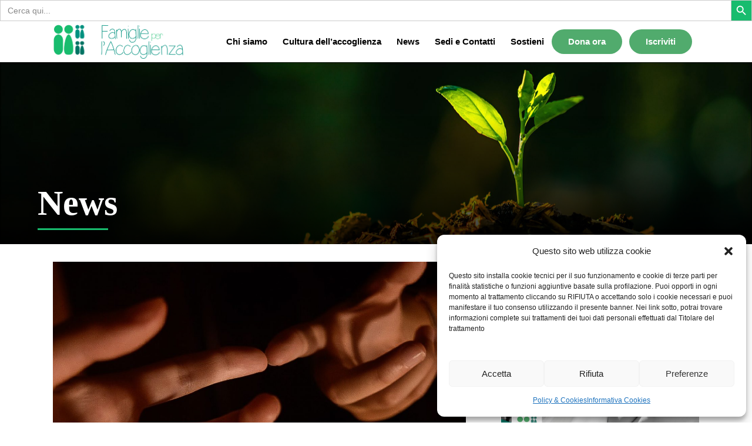

--- FILE ---
content_type: text/html; charset=UTF-8
request_url: https://www.famiglieperaccoglienza.it/2020/07/17/legami-generativi-sostenere-un-figlio-dentro-la-sua-storia-2/
body_size: 26109
content:
<!DOCTYPE html>
<html dir="ltr" lang="en-US" prefix="og: https://ogp.me/ns#">
<head>
    	
        <meta charset="UTF-8"/>
        <link rel="profile" href="https://gmpg.org/xfn/11"/>
                    <link rel="pingback" href="https://www.famiglieperaccoglienza.it/xmlrpc.php">
        
                <meta name="viewport" content="width=device-width,initial-scale=1,user-scalable=no">
        
	<title>Legami generativi: sostenere un figlio dentro la sua storia | Famiglie per l'Accoglienza</title>
<script type="application/javascript">var edgtCoreAjaxUrl = "https://www.famiglieperaccoglienza.it/wp-admin/admin-ajax.php"</script><script type="application/javascript">var EdgefAjaxUrl = "https://www.famiglieperaccoglienza.it/wp-admin/admin-ajax.php"</script>
		<!-- All in One SEO 4.7.0 - aioseo.com -->
		<meta name="description" content="Video dell&#039;incontro di venerdì 29 maggio 2020 con Anna Campiotti Marazza e Stefano Panzeri" />
		<meta name="robots" content="max-image-preview:large" />
		<meta name="keywords" content="anna marazza,stefano panzeri,in primo piano,news,sedi,trentino - alto adige" />
		<link rel="canonical" href="https://www.famiglieperaccoglienza.it/2020/07/17/legami-generativi-sostenere-un-figlio-dentro-la-sua-storia-2/" />
		<meta name="generator" content="All in One SEO (AIOSEO) 4.7.0" />
		<meta property="og:locale" content="en_US" />
		<meta property="og:site_name" content="Famiglie per l&#039;Accoglienza | Sentirsi accolti e amati" />
		<meta property="og:type" content="article" />
		<meta property="og:title" content="Legami generativi: sostenere un figlio dentro la sua storia | Famiglie per l&#039;Accoglienza" />
		<meta property="og:description" content="Video dell&#039;incontro di venerdì 29 maggio 2020 con Anna Campiotti Marazza e Stefano Panzeri" />
		<meta property="og:url" content="https://www.famiglieperaccoglienza.it/2020/07/17/legami-generativi-sostenere-un-figlio-dentro-la-sua-storia-2/" />
		<meta property="og:image" content="https://www.famiglieperaccoglienza.it/wp-content/uploads/2020/07/legami-generativi.jpg" />
		<meta property="og:image:secure_url" content="https://www.famiglieperaccoglienza.it/wp-content/uploads/2020/07/legami-generativi.jpg" />
		<meta property="og:image:width" content="1611" />
		<meta property="og:image:height" content="622" />
		<meta property="article:published_time" content="2020-07-17T09:40:39+00:00" />
		<meta property="article:modified_time" content="2020-07-17T09:41:32+00:00" />
		<meta name="twitter:card" content="summary" />
		<meta name="twitter:title" content="Legami generativi: sostenere un figlio dentro la sua storia | Famiglie per l&#039;Accoglienza" />
		<meta name="twitter:description" content="Video dell&#039;incontro di venerdì 29 maggio 2020 con Anna Campiotti Marazza e Stefano Panzeri" />
		<meta name="twitter:image" content="https://www.famiglieperaccoglienza.it/wp-content/uploads/2020/07/legami-generativi.jpg" />
		<script type="application/ld+json" class="aioseo-schema">
			{"@context":"https:\/\/schema.org","@graph":[{"@type":"Article","@id":"https:\/\/www.famiglieperaccoglienza.it\/2020\/07\/17\/legami-generativi-sostenere-un-figlio-dentro-la-sua-storia-2\/#article","name":"Legami generativi: sostenere un figlio dentro la sua storia | Famiglie per l'Accoglienza","headline":"Legami generativi: sostenere un figlio dentro la sua storia","author":{"@id":"https:\/\/www.famiglieperaccoglienza.it\/author\/vera\/#author"},"publisher":{"@id":"https:\/\/www.famiglieperaccoglienza.it\/#organization"},"image":{"@type":"ImageObject","url":"https:\/\/www.famiglieperaccoglienza.it\/wp-content\/uploads\/2020\/07\/legami-generativi.jpg","width":1611,"height":622},"datePublished":"2020-07-17T11:40:39+02:00","dateModified":"2020-07-17T11:41:32+02:00","inLanguage":"en-US","mainEntityOfPage":{"@id":"https:\/\/www.famiglieperaccoglienza.it\/2020\/07\/17\/legami-generativi-sostenere-un-figlio-dentro-la-sua-storia-2\/#webpage"},"isPartOf":{"@id":"https:\/\/www.famiglieperaccoglienza.it\/2020\/07\/17\/legami-generativi-sostenere-un-figlio-dentro-la-sua-storia-2\/#webpage"},"articleSection":"In Primo Piano, News, Sedi, Trentino - Alto Adige, Anna Marazza, Stefano Panzeri"},{"@type":"BreadcrumbList","@id":"https:\/\/www.famiglieperaccoglienza.it\/2020\/07\/17\/legami-generativi-sostenere-un-figlio-dentro-la-sua-storia-2\/#breadcrumblist","itemListElement":[{"@type":"ListItem","@id":"https:\/\/www.famiglieperaccoglienza.it\/#listItem","position":1,"name":"Home","item":"https:\/\/www.famiglieperaccoglienza.it\/","nextItem":"https:\/\/www.famiglieperaccoglienza.it\/2020\/#listItem"},{"@type":"ListItem","@id":"https:\/\/www.famiglieperaccoglienza.it\/2020\/#listItem","position":2,"name":"2020","item":"https:\/\/www.famiglieperaccoglienza.it\/2020\/","nextItem":"https:\/\/www.famiglieperaccoglienza.it\/2020\/07\/#listItem","previousItem":"https:\/\/www.famiglieperaccoglienza.it\/#listItem"},{"@type":"ListItem","@id":"https:\/\/www.famiglieperaccoglienza.it\/2020\/07\/#listItem","position":3,"name":"July","item":"https:\/\/www.famiglieperaccoglienza.it\/2020\/07\/","nextItem":"https:\/\/www.famiglieperaccoglienza.it\/2020\/07\/17\/#listItem","previousItem":"https:\/\/www.famiglieperaccoglienza.it\/2020\/#listItem"},{"@type":"ListItem","@id":"https:\/\/www.famiglieperaccoglienza.it\/2020\/07\/17\/#listItem","position":4,"name":"17","item":"https:\/\/www.famiglieperaccoglienza.it\/2020\/07\/17\/","nextItem":"https:\/\/www.famiglieperaccoglienza.it\/2020\/07\/17\/legami-generativi-sostenere-un-figlio-dentro-la-sua-storia-2\/#listItem","previousItem":"https:\/\/www.famiglieperaccoglienza.it\/2020\/07\/#listItem"},{"@type":"ListItem","@id":"https:\/\/www.famiglieperaccoglienza.it\/2020\/07\/17\/legami-generativi-sostenere-un-figlio-dentro-la-sua-storia-2\/#listItem","position":5,"name":"Legami generativi: sostenere un figlio dentro la sua storia","previousItem":"https:\/\/www.famiglieperaccoglienza.it\/2020\/07\/17\/#listItem"}]},{"@type":"Organization","@id":"https:\/\/www.famiglieperaccoglienza.it\/#organization","name":"Famiglie per l'Accoglienza","description":"Sentirsi accolti e amati","url":"https:\/\/www.famiglieperaccoglienza.it\/"},{"@type":"Person","@id":"https:\/\/www.famiglieperaccoglienza.it\/author\/vera\/#author","url":"https:\/\/www.famiglieperaccoglienza.it\/author\/vera\/","name":"vera","image":{"@type":"ImageObject","@id":"https:\/\/www.famiglieperaccoglienza.it\/2020\/07\/17\/legami-generativi-sostenere-un-figlio-dentro-la-sua-storia-2\/#authorImage","url":"https:\/\/secure.gravatar.com\/avatar\/9dd33c3bf1bc7324d69c2f7d6179e45a?s=96&d=mm&r=g","width":96,"height":96,"caption":"vera"}},{"@type":"WebPage","@id":"https:\/\/www.famiglieperaccoglienza.it\/2020\/07\/17\/legami-generativi-sostenere-un-figlio-dentro-la-sua-storia-2\/#webpage","url":"https:\/\/www.famiglieperaccoglienza.it\/2020\/07\/17\/legami-generativi-sostenere-un-figlio-dentro-la-sua-storia-2\/","name":"Legami generativi: sostenere un figlio dentro la sua storia | Famiglie per l'Accoglienza","description":"Video dell'incontro di venerd\u00ec 29 maggio 2020 con Anna Campiotti Marazza e Stefano Panzeri","inLanguage":"en-US","isPartOf":{"@id":"https:\/\/www.famiglieperaccoglienza.it\/#website"},"breadcrumb":{"@id":"https:\/\/www.famiglieperaccoglienza.it\/2020\/07\/17\/legami-generativi-sostenere-un-figlio-dentro-la-sua-storia-2\/#breadcrumblist"},"author":{"@id":"https:\/\/www.famiglieperaccoglienza.it\/author\/vera\/#author"},"creator":{"@id":"https:\/\/www.famiglieperaccoglienza.it\/author\/vera\/#author"},"image":{"@type":"ImageObject","url":"https:\/\/www.famiglieperaccoglienza.it\/wp-content\/uploads\/2020\/07\/legami-generativi.jpg","@id":"https:\/\/www.famiglieperaccoglienza.it\/2020\/07\/17\/legami-generativi-sostenere-un-figlio-dentro-la-sua-storia-2\/#mainImage","width":1611,"height":622},"primaryImageOfPage":{"@id":"https:\/\/www.famiglieperaccoglienza.it\/2020\/07\/17\/legami-generativi-sostenere-un-figlio-dentro-la-sua-storia-2\/#mainImage"},"datePublished":"2020-07-17T11:40:39+02:00","dateModified":"2020-07-17T11:41:32+02:00"},{"@type":"WebSite","@id":"https:\/\/www.famiglieperaccoglienza.it\/#website","url":"https:\/\/www.famiglieperaccoglienza.it\/","name":"Famiglie per l'Accoglienza","description":"Sentirsi accolti e amati","inLanguage":"en-US","publisher":{"@id":"https:\/\/www.famiglieperaccoglienza.it\/#organization"}}]}
		</script>
		<!-- All in One SEO -->

<link rel='dns-prefetch' href='//code.jquery.com' />
<link rel='dns-prefetch' href='//fonts.googleapis.com' />
<link rel="alternate" type="application/rss+xml" title="Famiglie per l&#039;Accoglienza &raquo; Feed" href="https://www.famiglieperaccoglienza.it/feed/" />
<link rel="alternate" type="application/rss+xml" title="Famiglie per l&#039;Accoglienza &raquo; Comments Feed" href="https://www.famiglieperaccoglienza.it/comments/feed/" />
<link rel="alternate" type="application/rss+xml" title="Famiglie per l&#039;Accoglienza &raquo; Legami generativi: sostenere un figlio dentro la sua storia Comments Feed" href="https://www.famiglieperaccoglienza.it/2020/07/17/legami-generativi-sostenere-un-figlio-dentro-la-sua-storia-2/feed/" />
<script type="text/javascript">
/* <![CDATA[ */
window._wpemojiSettings = {"baseUrl":"https:\/\/s.w.org\/images\/core\/emoji\/15.0.3\/72x72\/","ext":".png","svgUrl":"https:\/\/s.w.org\/images\/core\/emoji\/15.0.3\/svg\/","svgExt":".svg","source":{"concatemoji":"\/\/www.famiglieperaccoglienza.it\/wp-includes\/js\/wp-emoji-release.min.js?ver=6.6.4"}};
/*! This file is auto-generated */
!function(i,n){var o,s,e;function c(e){try{var t={supportTests:e,timestamp:(new Date).valueOf()};sessionStorage.setItem(o,JSON.stringify(t))}catch(e){}}function p(e,t,n){e.clearRect(0,0,e.canvas.width,e.canvas.height),e.fillText(t,0,0);var t=new Uint32Array(e.getImageData(0,0,e.canvas.width,e.canvas.height).data),r=(e.clearRect(0,0,e.canvas.width,e.canvas.height),e.fillText(n,0,0),new Uint32Array(e.getImageData(0,0,e.canvas.width,e.canvas.height).data));return t.every(function(e,t){return e===r[t]})}function u(e,t,n){switch(t){case"flag":return n(e,"\ud83c\udff3\ufe0f\u200d\u26a7\ufe0f","\ud83c\udff3\ufe0f\u200b\u26a7\ufe0f")?!1:!n(e,"\ud83c\uddfa\ud83c\uddf3","\ud83c\uddfa\u200b\ud83c\uddf3")&&!n(e,"\ud83c\udff4\udb40\udc67\udb40\udc62\udb40\udc65\udb40\udc6e\udb40\udc67\udb40\udc7f","\ud83c\udff4\u200b\udb40\udc67\u200b\udb40\udc62\u200b\udb40\udc65\u200b\udb40\udc6e\u200b\udb40\udc67\u200b\udb40\udc7f");case"emoji":return!n(e,"\ud83d\udc26\u200d\u2b1b","\ud83d\udc26\u200b\u2b1b")}return!1}function f(e,t,n){var r="undefined"!=typeof WorkerGlobalScope&&self instanceof WorkerGlobalScope?new OffscreenCanvas(300,150):i.createElement("canvas"),a=r.getContext("2d",{willReadFrequently:!0}),o=(a.textBaseline="top",a.font="600 32px Arial",{});return e.forEach(function(e){o[e]=t(a,e,n)}),o}function t(e){var t=i.createElement("script");t.src=e,t.defer=!0,i.head.appendChild(t)}"undefined"!=typeof Promise&&(o="wpEmojiSettingsSupports",s=["flag","emoji"],n.supports={everything:!0,everythingExceptFlag:!0},e=new Promise(function(e){i.addEventListener("DOMContentLoaded",e,{once:!0})}),new Promise(function(t){var n=function(){try{var e=JSON.parse(sessionStorage.getItem(o));if("object"==typeof e&&"number"==typeof e.timestamp&&(new Date).valueOf()<e.timestamp+604800&&"object"==typeof e.supportTests)return e.supportTests}catch(e){}return null}();if(!n){if("undefined"!=typeof Worker&&"undefined"!=typeof OffscreenCanvas&&"undefined"!=typeof URL&&URL.createObjectURL&&"undefined"!=typeof Blob)try{var e="postMessage("+f.toString()+"("+[JSON.stringify(s),u.toString(),p.toString()].join(",")+"));",r=new Blob([e],{type:"text/javascript"}),a=new Worker(URL.createObjectURL(r),{name:"wpTestEmojiSupports"});return void(a.onmessage=function(e){c(n=e.data),a.terminate(),t(n)})}catch(e){}c(n=f(s,u,p))}t(n)}).then(function(e){for(var t in e)n.supports[t]=e[t],n.supports.everything=n.supports.everything&&n.supports[t],"flag"!==t&&(n.supports.everythingExceptFlag=n.supports.everythingExceptFlag&&n.supports[t]);n.supports.everythingExceptFlag=n.supports.everythingExceptFlag&&!n.supports.flag,n.DOMReady=!1,n.readyCallback=function(){n.DOMReady=!0}}).then(function(){return e}).then(function(){var e;n.supports.everything||(n.readyCallback(),(e=n.source||{}).concatemoji?t(e.concatemoji):e.wpemoji&&e.twemoji&&(t(e.twemoji),t(e.wpemoji)))}))}((window,document),window._wpemojiSettings);
/* ]]> */
</script>
<!-- <link rel='stylesheet' id='black-css' href='//www.famiglieperaccoglienza.it/wp-content/plugins/always-valid-lightbox/css/black.css?ver=6.6.4' type='text/css' media='all' /> -->
<link rel="stylesheet" type="text/css" href="//www.famiglieperaccoglienza.it/wp-content/cache/wpfc-minified/fcukzmm/8i92f.css" media="all"/>
<style id='wp-emoji-styles-inline-css' type='text/css'>

	img.wp-smiley, img.emoji {
		display: inline !important;
		border: none !important;
		box-shadow: none !important;
		height: 1em !important;
		width: 1em !important;
		margin: 0 0.07em !important;
		vertical-align: -0.1em !important;
		background: none !important;
		padding: 0 !important;
	}
</style>
<!-- <link rel='stylesheet' id='wp-block-library-css' href='//www.famiglieperaccoglienza.it/wp-includes/css/dist/block-library/style.min.css?ver=6.6.4' type='text/css' media='all' /> -->
<link rel="stylesheet" type="text/css" href="//www.famiglieperaccoglienza.it/wp-content/cache/wpfc-minified/lkdmb63p/8i92f.css" media="all"/>
<style id='classic-theme-styles-inline-css' type='text/css'>
/*! This file is auto-generated */
.wp-block-button__link{color:#fff;background-color:#32373c;border-radius:9999px;box-shadow:none;text-decoration:none;padding:calc(.667em + 2px) calc(1.333em + 2px);font-size:1.125em}.wp-block-file__button{background:#32373c;color:#fff;text-decoration:none}
</style>
<style id='global-styles-inline-css' type='text/css'>
:root{--wp--preset--aspect-ratio--square: 1;--wp--preset--aspect-ratio--4-3: 4/3;--wp--preset--aspect-ratio--3-4: 3/4;--wp--preset--aspect-ratio--3-2: 3/2;--wp--preset--aspect-ratio--2-3: 2/3;--wp--preset--aspect-ratio--16-9: 16/9;--wp--preset--aspect-ratio--9-16: 9/16;--wp--preset--color--black: #000000;--wp--preset--color--cyan-bluish-gray: #abb8c3;--wp--preset--color--white: #ffffff;--wp--preset--color--pale-pink: #f78da7;--wp--preset--color--vivid-red: #cf2e2e;--wp--preset--color--luminous-vivid-orange: #ff6900;--wp--preset--color--luminous-vivid-amber: #fcb900;--wp--preset--color--light-green-cyan: #7bdcb5;--wp--preset--color--vivid-green-cyan: #00d084;--wp--preset--color--pale-cyan-blue: #8ed1fc;--wp--preset--color--vivid-cyan-blue: #0693e3;--wp--preset--color--vivid-purple: #9b51e0;--wp--preset--gradient--vivid-cyan-blue-to-vivid-purple: linear-gradient(135deg,rgba(6,147,227,1) 0%,rgb(155,81,224) 100%);--wp--preset--gradient--light-green-cyan-to-vivid-green-cyan: linear-gradient(135deg,rgb(122,220,180) 0%,rgb(0,208,130) 100%);--wp--preset--gradient--luminous-vivid-amber-to-luminous-vivid-orange: linear-gradient(135deg,rgba(252,185,0,1) 0%,rgba(255,105,0,1) 100%);--wp--preset--gradient--luminous-vivid-orange-to-vivid-red: linear-gradient(135deg,rgba(255,105,0,1) 0%,rgb(207,46,46) 100%);--wp--preset--gradient--very-light-gray-to-cyan-bluish-gray: linear-gradient(135deg,rgb(238,238,238) 0%,rgb(169,184,195) 100%);--wp--preset--gradient--cool-to-warm-spectrum: linear-gradient(135deg,rgb(74,234,220) 0%,rgb(151,120,209) 20%,rgb(207,42,186) 40%,rgb(238,44,130) 60%,rgb(251,105,98) 80%,rgb(254,248,76) 100%);--wp--preset--gradient--blush-light-purple: linear-gradient(135deg,rgb(255,206,236) 0%,rgb(152,150,240) 100%);--wp--preset--gradient--blush-bordeaux: linear-gradient(135deg,rgb(254,205,165) 0%,rgb(254,45,45) 50%,rgb(107,0,62) 100%);--wp--preset--gradient--luminous-dusk: linear-gradient(135deg,rgb(255,203,112) 0%,rgb(199,81,192) 50%,rgb(65,88,208) 100%);--wp--preset--gradient--pale-ocean: linear-gradient(135deg,rgb(255,245,203) 0%,rgb(182,227,212) 50%,rgb(51,167,181) 100%);--wp--preset--gradient--electric-grass: linear-gradient(135deg,rgb(202,248,128) 0%,rgb(113,206,126) 100%);--wp--preset--gradient--midnight: linear-gradient(135deg,rgb(2,3,129) 0%,rgb(40,116,252) 100%);--wp--preset--font-size--small: 13px;--wp--preset--font-size--medium: 20px;--wp--preset--font-size--large: 36px;--wp--preset--font-size--x-large: 42px;--wp--preset--spacing--20: 0.44rem;--wp--preset--spacing--30: 0.67rem;--wp--preset--spacing--40: 1rem;--wp--preset--spacing--50: 1.5rem;--wp--preset--spacing--60: 2.25rem;--wp--preset--spacing--70: 3.38rem;--wp--preset--spacing--80: 5.06rem;--wp--preset--shadow--natural: 6px 6px 9px rgba(0, 0, 0, 0.2);--wp--preset--shadow--deep: 12px 12px 50px rgba(0, 0, 0, 0.4);--wp--preset--shadow--sharp: 6px 6px 0px rgba(0, 0, 0, 0.2);--wp--preset--shadow--outlined: 6px 6px 0px -3px rgba(255, 255, 255, 1), 6px 6px rgba(0, 0, 0, 1);--wp--preset--shadow--crisp: 6px 6px 0px rgba(0, 0, 0, 1);}:where(.is-layout-flex){gap: 0.5em;}:where(.is-layout-grid){gap: 0.5em;}body .is-layout-flex{display: flex;}.is-layout-flex{flex-wrap: wrap;align-items: center;}.is-layout-flex > :is(*, div){margin: 0;}body .is-layout-grid{display: grid;}.is-layout-grid > :is(*, div){margin: 0;}:where(.wp-block-columns.is-layout-flex){gap: 2em;}:where(.wp-block-columns.is-layout-grid){gap: 2em;}:where(.wp-block-post-template.is-layout-flex){gap: 1.25em;}:where(.wp-block-post-template.is-layout-grid){gap: 1.25em;}.has-black-color{color: var(--wp--preset--color--black) !important;}.has-cyan-bluish-gray-color{color: var(--wp--preset--color--cyan-bluish-gray) !important;}.has-white-color{color: var(--wp--preset--color--white) !important;}.has-pale-pink-color{color: var(--wp--preset--color--pale-pink) !important;}.has-vivid-red-color{color: var(--wp--preset--color--vivid-red) !important;}.has-luminous-vivid-orange-color{color: var(--wp--preset--color--luminous-vivid-orange) !important;}.has-luminous-vivid-amber-color{color: var(--wp--preset--color--luminous-vivid-amber) !important;}.has-light-green-cyan-color{color: var(--wp--preset--color--light-green-cyan) !important;}.has-vivid-green-cyan-color{color: var(--wp--preset--color--vivid-green-cyan) !important;}.has-pale-cyan-blue-color{color: var(--wp--preset--color--pale-cyan-blue) !important;}.has-vivid-cyan-blue-color{color: var(--wp--preset--color--vivid-cyan-blue) !important;}.has-vivid-purple-color{color: var(--wp--preset--color--vivid-purple) !important;}.has-black-background-color{background-color: var(--wp--preset--color--black) !important;}.has-cyan-bluish-gray-background-color{background-color: var(--wp--preset--color--cyan-bluish-gray) !important;}.has-white-background-color{background-color: var(--wp--preset--color--white) !important;}.has-pale-pink-background-color{background-color: var(--wp--preset--color--pale-pink) !important;}.has-vivid-red-background-color{background-color: var(--wp--preset--color--vivid-red) !important;}.has-luminous-vivid-orange-background-color{background-color: var(--wp--preset--color--luminous-vivid-orange) !important;}.has-luminous-vivid-amber-background-color{background-color: var(--wp--preset--color--luminous-vivid-amber) !important;}.has-light-green-cyan-background-color{background-color: var(--wp--preset--color--light-green-cyan) !important;}.has-vivid-green-cyan-background-color{background-color: var(--wp--preset--color--vivid-green-cyan) !important;}.has-pale-cyan-blue-background-color{background-color: var(--wp--preset--color--pale-cyan-blue) !important;}.has-vivid-cyan-blue-background-color{background-color: var(--wp--preset--color--vivid-cyan-blue) !important;}.has-vivid-purple-background-color{background-color: var(--wp--preset--color--vivid-purple) !important;}.has-black-border-color{border-color: var(--wp--preset--color--black) !important;}.has-cyan-bluish-gray-border-color{border-color: var(--wp--preset--color--cyan-bluish-gray) !important;}.has-white-border-color{border-color: var(--wp--preset--color--white) !important;}.has-pale-pink-border-color{border-color: var(--wp--preset--color--pale-pink) !important;}.has-vivid-red-border-color{border-color: var(--wp--preset--color--vivid-red) !important;}.has-luminous-vivid-orange-border-color{border-color: var(--wp--preset--color--luminous-vivid-orange) !important;}.has-luminous-vivid-amber-border-color{border-color: var(--wp--preset--color--luminous-vivid-amber) !important;}.has-light-green-cyan-border-color{border-color: var(--wp--preset--color--light-green-cyan) !important;}.has-vivid-green-cyan-border-color{border-color: var(--wp--preset--color--vivid-green-cyan) !important;}.has-pale-cyan-blue-border-color{border-color: var(--wp--preset--color--pale-cyan-blue) !important;}.has-vivid-cyan-blue-border-color{border-color: var(--wp--preset--color--vivid-cyan-blue) !important;}.has-vivid-purple-border-color{border-color: var(--wp--preset--color--vivid-purple) !important;}.has-vivid-cyan-blue-to-vivid-purple-gradient-background{background: var(--wp--preset--gradient--vivid-cyan-blue-to-vivid-purple) !important;}.has-light-green-cyan-to-vivid-green-cyan-gradient-background{background: var(--wp--preset--gradient--light-green-cyan-to-vivid-green-cyan) !important;}.has-luminous-vivid-amber-to-luminous-vivid-orange-gradient-background{background: var(--wp--preset--gradient--luminous-vivid-amber-to-luminous-vivid-orange) !important;}.has-luminous-vivid-orange-to-vivid-red-gradient-background{background: var(--wp--preset--gradient--luminous-vivid-orange-to-vivid-red) !important;}.has-very-light-gray-to-cyan-bluish-gray-gradient-background{background: var(--wp--preset--gradient--very-light-gray-to-cyan-bluish-gray) !important;}.has-cool-to-warm-spectrum-gradient-background{background: var(--wp--preset--gradient--cool-to-warm-spectrum) !important;}.has-blush-light-purple-gradient-background{background: var(--wp--preset--gradient--blush-light-purple) !important;}.has-blush-bordeaux-gradient-background{background: var(--wp--preset--gradient--blush-bordeaux) !important;}.has-luminous-dusk-gradient-background{background: var(--wp--preset--gradient--luminous-dusk) !important;}.has-pale-ocean-gradient-background{background: var(--wp--preset--gradient--pale-ocean) !important;}.has-electric-grass-gradient-background{background: var(--wp--preset--gradient--electric-grass) !important;}.has-midnight-gradient-background{background: var(--wp--preset--gradient--midnight) !important;}.has-small-font-size{font-size: var(--wp--preset--font-size--small) !important;}.has-medium-font-size{font-size: var(--wp--preset--font-size--medium) !important;}.has-large-font-size{font-size: var(--wp--preset--font-size--large) !important;}.has-x-large-font-size{font-size: var(--wp--preset--font-size--x-large) !important;}
:where(.wp-block-post-template.is-layout-flex){gap: 1.25em;}:where(.wp-block-post-template.is-layout-grid){gap: 1.25em;}
:where(.wp-block-columns.is-layout-flex){gap: 2em;}:where(.wp-block-columns.is-layout-grid){gap: 2em;}
:root :where(.wp-block-pullquote){font-size: 1.5em;line-height: 1.6;}
</style>
<!-- <link rel='stylesheet' id='contact-form-7-css' href='//www.famiglieperaccoglienza.it/wp-content/plugins/contact-form-7/includes/css/styles.css?ver=5.9.8' type='text/css' media='all' /> -->
<!-- <link rel='stylesheet' id='collapscore-css-css' href='//www.famiglieperaccoglienza.it/wp-content/plugins/jquery-collapse-o-matic/css/core_style.css?ver=1.0' type='text/css' media='all' /> -->
<!-- <link rel='stylesheet' id='collapseomatic-css-css' href='//www.famiglieperaccoglienza.it/wp-content/plugins/jquery-collapse-o-matic/css/light_style.css?ver=1.6' type='text/css' media='all' /> -->
<!-- <link rel='stylesheet' id='lana-downloads-manager-css' href='//www.famiglieperaccoglienza.it/wp-content/plugins/lana-downloads-manager//assets/css/lana-downloads-manager.css?ver=1.8.2' type='text/css' media='all' /> -->
<!-- <link rel='stylesheet' id='rs-plugin-settings-css' href='//www.famiglieperaccoglienza.it/wp-content/plugins/revslider/public/assets/css/rs6.css?ver=6.2.15' type='text/css' media='all' /> -->
<link rel="stylesheet" type="text/css" href="//www.famiglieperaccoglienza.it/wp-content/cache/wpfc-minified/f1ov8cdn/8i92f.css" media="all"/>
<style id='rs-plugin-settings-inline-css' type='text/css'>
#rs-demo-id {}
</style>
<!-- <link rel='stylesheet' id='cmplz-general-css' href='//www.famiglieperaccoglienza.it/wp-content/plugins/complianz-gdpr/assets/css/cookieblocker.min.css?ver=1746782967' type='text/css' media='all' /> -->
<!-- <link rel='stylesheet' id='ivory-search-styles-css' href='//www.famiglieperaccoglienza.it/wp-content/plugins/add-search-to-menu/public/css/ivory-search.min.css?ver=5.5.7' type='text/css' media='all' /> -->
<!-- <link rel='stylesheet' id='goodwish-edge-default-style-css' href='//www.famiglieperaccoglienza.it/wp-content/themes/goodwish/style.css?ver=6.6.4' type='text/css' media='all' /> -->
<!-- <link rel='stylesheet' id='goodwish-edge-child-style-css' href='//www.famiglieperaccoglienza.it/wp-content/themes/goodwish-child/style.css?ver=1.0.2.1589515515' type='text/css' media='all' /> -->
<!-- <link rel='stylesheet' id='goodwish-edge-modules-plugins-css' href='//www.famiglieperaccoglienza.it/wp-content/themes/goodwish/assets/css/plugins.min.css?ver=6.6.4' type='text/css' media='all' /> -->
<!-- <link rel='stylesheet' id='goodwish-edge-modules-css' href='//www.famiglieperaccoglienza.it/wp-content/themes/goodwish/assets/css/modules.min.css?ver=6.6.4' type='text/css' media='all' /> -->
<link rel="stylesheet" type="text/css" href="//www.famiglieperaccoglienza.it/wp-content/cache/wpfc-minified/falvgiq/e3yux.css" media="all"/>
<style id='goodwish-edge-modules-inline-css' type='text/css'>
    
</style>
<!-- <link rel='stylesheet' id='edgtf-font_awesome-css' href='//www.famiglieperaccoglienza.it/wp-content/themes/goodwish/assets/css/font-awesome/css/font-awesome.min.css?ver=6.6.4' type='text/css' media='all' /> -->
<!-- <link rel='stylesheet' id='edgtf-font_elegant-css' href='//www.famiglieperaccoglienza.it/wp-content/themes/goodwish/assets/css/elegant-icons/style.min.css?ver=6.6.4' type='text/css' media='all' /> -->
<!-- <link rel='stylesheet' id='edgtf-ico_moon-css' href='//www.famiglieperaccoglienza.it/wp-content/themes/goodwish/assets/css/icomoon/css/icomoon.css?ver=6.6.4' type='text/css' media='all' /> -->
<!-- <link rel='stylesheet' id='edgtf-ion_icons-css' href='//www.famiglieperaccoglienza.it/wp-content/themes/goodwish/assets/css/ion-icons/css/ionicons.min.css?ver=6.6.4' type='text/css' media='all' /> -->
<!-- <link rel='stylesheet' id='edgtf-linea_icons-css' href='//www.famiglieperaccoglienza.it/wp-content/themes/goodwish/assets/css/linea-icons/style.css?ver=6.6.4' type='text/css' media='all' /> -->
<!-- <link rel='stylesheet' id='edgtf-linear_icons-css' href='//www.famiglieperaccoglienza.it/wp-content/themes/goodwish/assets/css/linear-icons/style.css?ver=6.6.4' type='text/css' media='all' /> -->
<!-- <link rel='stylesheet' id='edgtf-simple_line_icons-css' href='//www.famiglieperaccoglienza.it/wp-content/themes/goodwish/assets/css/simple-line-icons/simple-line-icons.css?ver=6.6.4' type='text/css' media='all' /> -->
<!-- <link rel='stylesheet' id='edgtf-dripicons-css' href='//www.famiglieperaccoglienza.it/wp-content/themes/goodwish/assets/css/dripicons/dripicons.css?ver=6.6.4' type='text/css' media='all' /> -->
<!-- <link rel='stylesheet' id='goodwish-edge-blog-css' href='//www.famiglieperaccoglienza.it/wp-content/themes/goodwish/assets/css/blog.min.css?ver=6.6.4' type='text/css' media='all' /> -->
<!-- <link rel='stylesheet' id='mediaelement-css' href='//www.famiglieperaccoglienza.it/wp-includes/js/mediaelement/mediaelementplayer-legacy.min.css?ver=4.2.17' type='text/css' media='all' /> -->
<!-- <link rel='stylesheet' id='wp-mediaelement-css' href='//www.famiglieperaccoglienza.it/wp-includes/js/mediaelement/wp-mediaelement.min.css?ver=6.6.4' type='text/css' media='all' /> -->
<!-- <link rel='stylesheet' id='goodwish-edge-style-dynamic-css' href='//www.famiglieperaccoglienza.it/wp-content/themes/goodwish/assets/css/style_dynamic.css?ver=1726010255' type='text/css' media='all' /> -->
<!-- <link rel='stylesheet' id='goodwish-edge-modules-responsive-css' href='//www.famiglieperaccoglienza.it/wp-content/themes/goodwish/assets/css/modules-responsive.min.css?ver=6.6.4' type='text/css' media='all' /> -->
<!-- <link rel='stylesheet' id='goodwish-edge-blog-responsive-css' href='//www.famiglieperaccoglienza.it/wp-content/themes/goodwish/assets/css/blog-responsive.min.css?ver=6.6.4' type='text/css' media='all' /> -->
<!-- <link rel='stylesheet' id='goodwish-edge-style-dynamic-responsive-css' href='//www.famiglieperaccoglienza.it/wp-content/themes/goodwish/assets/css/style_dynamic_responsive.css?ver=1726010248' type='text/css' media='all' /> -->
<!-- <link rel='stylesheet' id='js_composer_front-css' href='//www.famiglieperaccoglienza.it/wp-content/plugins/js_composer/assets/css/js_composer.min.css?ver=6.1' type='text/css' media='all' /> -->
<link rel="stylesheet" type="text/css" href="//www.famiglieperaccoglienza.it/wp-content/cache/wpfc-minified/dund2mrl/8i92f.css" media="all"/>
<link data-service="google-fonts" data-category="marketing" rel='stylesheet' id='goodwish-edge-google-fonts-css' data-href='https://fonts.googleapis.com/css?family=Merriweather%3A100%2C100italic%2C200%2C200italic%2C300%2C300italic%2C400%2C400italic%2C500%2C500italic%2C600%2C600italic%2C700%2C700italic%2C800%2C800italic%2C900%2C900italic%7COpen+Sans%3A100%2C100italic%2C200%2C200italic%2C300%2C300italic%2C400%2C400italic%2C500%2C500italic%2C600%2C600italic%2C700%2C700italic%2C800%2C800italic%2C900%2C900italic&#038;subset=latin%2Clatin-ext&#038;ver=1.0.0' type='text/css' media='all' />
<!-- <link rel='stylesheet' id='select2-css' href='//www.famiglieperaccoglienza.it/wp-content/themes/goodwish/framework/admin/assets/css/select2.min.css?ver=6.6.4' type='text/css' media='all' /> -->
<!-- <link rel='stylesheet' id='edge-cpt-dashboard-style-css' href='//www.famiglieperaccoglienza.it/wp-content/plugins/edge-cpt/core-dashboard/assets/css/core-dashboard.min.css?ver=6.6.4' type='text/css' media='all' /> -->
<link rel="stylesheet" type="text/css" href="//www.famiglieperaccoglienza.it/wp-content/cache/wpfc-minified/fdkub04x/8i92f.css" media="all"/>
<script type="text/javascript" src="//code.jquery.com/jquery-1.7.2.min.js?ver=6.6.4" id="jquery-js"></script>
<script type="text/javascript" src="//www.famiglieperaccoglienza.it/wp-includes/js/dist/vendor/react.min.js?ver=18.3.1" id="react-js"></script>
<script type="text/javascript" src="//www.famiglieperaccoglienza.it/wp-includes/js/dist/vendor/react-jsx-runtime.min.js?ver=18.3.1" id="react-jsx-runtime-js"></script>
<script type="text/javascript" src="//www.famiglieperaccoglienza.it/wp-includes/js/dist/autop.min.js?ver=9fb50649848277dd318d" id="wp-autop-js"></script>
<script type="text/javascript" src="//www.famiglieperaccoglienza.it/wp-includes/js/dist/blob.min.js?ver=9113eed771d446f4a556" id="wp-blob-js"></script>
<script type="text/javascript" src="//www.famiglieperaccoglienza.it/wp-includes/js/dist/block-serialization-default-parser.min.js?ver=14d44daebf663d05d330" id="wp-block-serialization-default-parser-js"></script>
<script type="text/javascript" src="//www.famiglieperaccoglienza.it/wp-includes/js/dist/hooks.min.js?ver=2810c76e705dd1a53b18" id="wp-hooks-js"></script>
<script type="text/javascript" src="//www.famiglieperaccoglienza.it/wp-includes/js/dist/deprecated.min.js?ver=e1f84915c5e8ae38964c" id="wp-deprecated-js"></script>
<script type="text/javascript" src="//www.famiglieperaccoglienza.it/wp-includes/js/dist/dom.min.js?ver=4ecffbffba91b10c5c7a" id="wp-dom-js"></script>
<script type="text/javascript" src="//www.famiglieperaccoglienza.it/wp-includes/js/dist/vendor/react-dom.min.js?ver=18.3.1" id="react-dom-js"></script>
<script type="text/javascript" src="//www.famiglieperaccoglienza.it/wp-includes/js/dist/escape-html.min.js?ver=6561a406d2d232a6fbd2" id="wp-escape-html-js"></script>
<script type="text/javascript" src="//www.famiglieperaccoglienza.it/wp-includes/js/dist/element.min.js?ver=cb762d190aebbec25b27" id="wp-element-js"></script>
<script type="text/javascript" src="//www.famiglieperaccoglienza.it/wp-includes/js/dist/is-shallow-equal.min.js?ver=e0f9f1d78d83f5196979" id="wp-is-shallow-equal-js"></script>
<script type="text/javascript" src="//www.famiglieperaccoglienza.it/wp-includes/js/dist/i18n.min.js?ver=5e580eb46a90c2b997e6" id="wp-i18n-js"></script>
<script type="text/javascript" id="wp-i18n-js-after">
/* <![CDATA[ */
wp.i18n.setLocaleData( { 'text direction\u0004ltr': [ 'ltr' ] } );
/* ]]> */
</script>
<script type="text/javascript" src="//www.famiglieperaccoglienza.it/wp-includes/js/dist/keycodes.min.js?ver=034ff647a54b018581d3" id="wp-keycodes-js"></script>
<script type="text/javascript" src="//www.famiglieperaccoglienza.it/wp-includes/js/dist/priority-queue.min.js?ver=9c21c957c7e50ffdbf48" id="wp-priority-queue-js"></script>
<script type="text/javascript" src="//www.famiglieperaccoglienza.it/wp-includes/js/dist/compose.min.js?ver=b8d54449305350b51869" id="wp-compose-js"></script>
<script type="text/javascript" src="//www.famiglieperaccoglienza.it/wp-includes/js/dist/private-apis.min.js?ver=17a2e640b653d742da6e" id="wp-private-apis-js"></script>
<script type="text/javascript" src="//www.famiglieperaccoglienza.it/wp-includes/js/dist/redux-routine.min.js?ver=a0a172871afaeb261566" id="wp-redux-routine-js"></script>
<script type="text/javascript" src="//www.famiglieperaccoglienza.it/wp-includes/js/dist/data.min.js?ver=7c62e39de0308c73d50c" id="wp-data-js"></script>
<script type="text/javascript" id="wp-data-js-after">
/* <![CDATA[ */
( function() {
	var userId = 0;
	var storageKey = "WP_DATA_USER_" + userId;
	wp.data
		.use( wp.data.plugins.persistence, { storageKey: storageKey } );
} )();
/* ]]> */
</script>
<script type="text/javascript" src="//www.famiglieperaccoglienza.it/wp-includes/js/dist/html-entities.min.js?ver=2cd3358363e0675638fb" id="wp-html-entities-js"></script>
<script type="text/javascript" src="//www.famiglieperaccoglienza.it/wp-includes/js/dist/dom-ready.min.js?ver=f77871ff7694fffea381" id="wp-dom-ready-js"></script>
<script type="text/javascript" src="//www.famiglieperaccoglienza.it/wp-includes/js/dist/a11y.min.js?ver=d90eebea464f6c09bfd5" id="wp-a11y-js"></script>
<script type="text/javascript" src="//www.famiglieperaccoglienza.it/wp-includes/js/dist/rich-text.min.js?ver=4021b9e4e9ef4d3cd868" id="wp-rich-text-js"></script>
<script type="text/javascript" src="//www.famiglieperaccoglienza.it/wp-includes/js/dist/shortcode.min.js?ver=b7747eee0efafd2f0c3b" id="wp-shortcode-js"></script>
<script type="text/javascript" src="//www.famiglieperaccoglienza.it/wp-includes/js/dist/blocks.min.js?ver=0d232d232463200f5cfd" id="wp-blocks-js"></script>
<script type="text/javascript" src="//www.famiglieperaccoglienza.it/wp-includes/js/dist/url.min.js?ver=36ae0e4dd9043bb8749b" id="wp-url-js"></script>
<script type="text/javascript" src="//www.famiglieperaccoglienza.it/wp-includes/js/dist/api-fetch.min.js?ver=4c185334c5ec26e149cc" id="wp-api-fetch-js"></script>
<script type="text/javascript" id="wp-api-fetch-js-after">
/* <![CDATA[ */
wp.apiFetch.use( wp.apiFetch.createRootURLMiddleware( "https://www.famiglieperaccoglienza.it/wp-json/" ) );
wp.apiFetch.nonceMiddleware = wp.apiFetch.createNonceMiddleware( "b1a556f5e7" );
wp.apiFetch.use( wp.apiFetch.nonceMiddleware );
wp.apiFetch.use( wp.apiFetch.mediaUploadMiddleware );
wp.apiFetch.nonceEndpoint = "https://www.famiglieperaccoglienza.it/wp-admin/admin-ajax.php?action=rest-nonce";
/* ]]> */
</script>
<script type="text/javascript" src="//www.famiglieperaccoglienza.it/wp-includes/js/dist/vendor/moment.min.js?ver=2.29.4" id="moment-js"></script>
<script type="text/javascript" id="moment-js-after">
/* <![CDATA[ */
moment.updateLocale( 'en_US', {"months":["January","February","March","April","May","June","July","August","September","October","November","December"],"monthsShort":["Jan","Feb","Mar","Apr","May","Jun","Jul","Aug","Sep","Oct","Nov","Dec"],"weekdays":["Sunday","Monday","Tuesday","Wednesday","Thursday","Friday","Saturday"],"weekdaysShort":["Sun","Mon","Tue","Wed","Thu","Fri","Sat"],"week":{"dow":1},"longDateFormat":{"LT":"g:i a","LTS":null,"L":null,"LL":"F j, Y","LLL":"F j, Y g:i a","LLLL":null}} );
/* ]]> */
</script>
<script type="text/javascript" src="//www.famiglieperaccoglienza.it/wp-includes/js/dist/date.min.js?ver=aaca6387d1cf924acc51" id="wp-date-js"></script>
<script type="text/javascript" id="wp-date-js-after">
/* <![CDATA[ */
wp.date.setSettings( {"l10n":{"locale":"en_US","months":["January","February","March","April","May","June","July","August","September","October","November","December"],"monthsShort":["Jan","Feb","Mar","Apr","May","Jun","Jul","Aug","Sep","Oct","Nov","Dec"],"weekdays":["Sunday","Monday","Tuesday","Wednesday","Thursday","Friday","Saturday"],"weekdaysShort":["Sun","Mon","Tue","Wed","Thu","Fri","Sat"],"meridiem":{"am":"am","pm":"pm","AM":"AM","PM":"PM"},"relative":{"future":"%s from now","past":"%s ago","s":"a second","ss":"%d seconds","m":"a minute","mm":"%d minutes","h":"an hour","hh":"%d hours","d":"a day","dd":"%d days","M":"a month","MM":"%d months","y":"a year","yy":"%d years"},"startOfWeek":1},"formats":{"time":"g:i a","date":"F j, Y","datetime":"F j, Y g:i a","datetimeAbbreviated":"M j, Y g:i a"},"timezone":{"offset":1,"offsetFormatted":"1","string":"Europe\/Rome","abbr":"CET"}} );
/* ]]> */
</script>
<script type="text/javascript" src="//www.famiglieperaccoglienza.it/wp-includes/js/dist/primitives.min.js?ver=aef2543ab60c8c9bb609" id="wp-primitives-js"></script>
<script type="text/javascript" src="//www.famiglieperaccoglienza.it/wp-includes/js/dist/warning.min.js?ver=ed7c8b0940914f4fe44b" id="wp-warning-js"></script>
<script type="text/javascript" src="//www.famiglieperaccoglienza.it/wp-includes/js/dist/components.min.js?ver=36b97398bf090476214e" id="wp-components-js"></script>
<script type="text/javascript" src="//www.famiglieperaccoglienza.it/wp-includes/js/dist/server-side-render.min.js?ver=1e0f25c205ebeb30bcd2" id="wp-server-side-render-js"></script>
<script type="text/javascript" src="//www.famiglieperaccoglienza.it/wp-includes/js/dist/keyboard-shortcuts.min.js?ver=32686e58e84193ce808b" id="wp-keyboard-shortcuts-js"></script>
<script type="text/javascript" src="//www.famiglieperaccoglienza.it/wp-includes/js/dist/commands.min.js?ver=73d702f6367f60b06d89" id="wp-commands-js"></script>
<script type="text/javascript" src="//www.famiglieperaccoglienza.it/wp-includes/js/dist/notices.min.js?ver=673a68a7ac2f556ed50b" id="wp-notices-js"></script>
<script type="text/javascript" src="//www.famiglieperaccoglienza.it/wp-includes/js/dist/preferences-persistence.min.js?ver=9307a8c9e3254140a223" id="wp-preferences-persistence-js"></script>
<script type="text/javascript" src="//www.famiglieperaccoglienza.it/wp-includes/js/dist/preferences.min.js?ver=e7b06b8f8bdd714600e9" id="wp-preferences-js"></script>
<script type="text/javascript" id="wp-preferences-js-after">
/* <![CDATA[ */
( function() {
				var serverData = false;
				var userId = "0";
				var persistenceLayer = wp.preferencesPersistence.__unstableCreatePersistenceLayer( serverData, userId );
				var preferencesStore = wp.preferences.store;
				wp.data.dispatch( preferencesStore ).setPersistenceLayer( persistenceLayer );
			} ) ();
/* ]]> */
</script>
<script type="text/javascript" src="//www.famiglieperaccoglienza.it/wp-includes/js/dist/style-engine.min.js?ver=86ba6721a03e5b921dfe" id="wp-style-engine-js"></script>
<script type="text/javascript" src="//www.famiglieperaccoglienza.it/wp-includes/js/dist/token-list.min.js?ver=05f8a6df6258f0081718" id="wp-token-list-js"></script>
<script type="text/javascript" src="//www.famiglieperaccoglienza.it/wp-includes/js/dist/wordcount.min.js?ver=55d8c2bf3dc99e7ea5ec" id="wp-wordcount-js"></script>
<script type="text/javascript" src="//www.famiglieperaccoglienza.it/wp-includes/js/dist/block-editor.min.js?ver=7ab6a9fdca1a0386ea66" id="wp-block-editor-js"></script>
<script type="text/javascript" src="//www.famiglieperaccoglienza.it/wp-includes/js/dist/core-data.min.js?ver=07feee0ca98b13ab617d" id="wp-core-data-js"></script>
<script type="text/javascript" src="//www.famiglieperaccoglienza.it/wp-includes/js/dist/media-utils.min.js?ver=1cf582d3c080c8694c8c" id="wp-media-utils-js"></script>
<script type="text/javascript" src="//www.famiglieperaccoglienza.it/wp-includes/js/dist/patterns.min.js?ver=74acf014a3907af88267" id="wp-patterns-js"></script>
<script type="text/javascript" src="//www.famiglieperaccoglienza.it/wp-includes/js/dist/plugins.min.js?ver=ef6da4a9b2747b62c09c" id="wp-plugins-js"></script>
<script type="text/javascript" src="//www.famiglieperaccoglienza.it/wp-includes/js/dist/viewport.min.js?ver=829c9a30d366e1e5054c" id="wp-viewport-js"></script>
<script type="text/javascript" src="//www.famiglieperaccoglienza.it/wp-includes/js/dist/editor.min.js?ver=9b9729953f3754e74846" id="wp-editor-js"></script>
<script type="text/javascript" id="wp-editor-js-after">
/* <![CDATA[ */
Object.assign( window.wp.editor, window.wp.oldEditor );
/* ]]> */
</script>
<script type="text/javascript" id="uc-gutenberg-blocks-js-extra">
/* <![CDATA[ */
var uc_block = {"title":"UpdraftCentral","description":"Manage your WordPress sites from a central dashboard","settings":"Dashboard Settings","layout":"Layout","require_role":"Require role","fill_content":"Fill entire content area","roles":{"administrator":{"name":"Administrator","capabilities":{"switch_themes":true,"edit_themes":true,"activate_plugins":true,"edit_plugins":true,"edit_users":true,"edit_files":true,"manage_options":true,"moderate_comments":true,"manage_categories":true,"manage_links":true,"upload_files":true,"import":true,"unfiltered_html":true,"edit_posts":true,"edit_others_posts":true,"edit_published_posts":true,"publish_posts":true,"edit_pages":true,"read":true,"level_10":true,"level_9":true,"level_8":true,"level_7":true,"level_6":true,"level_5":true,"level_4":true,"level_3":true,"level_2":true,"level_1":true,"level_0":true,"edit_others_pages":true,"edit_published_pages":true,"publish_pages":true,"delete_pages":true,"delete_others_pages":true,"delete_published_pages":true,"delete_posts":true,"delete_others_posts":true,"delete_published_posts":true,"delete_private_posts":true,"edit_private_posts":true,"read_private_posts":true,"delete_private_pages":true,"edit_private_pages":true,"read_private_pages":true,"delete_users":true,"create_users":true,"unfiltered_upload":true,"edit_dashboard":true,"update_plugins":true,"delete_plugins":true,"install_plugins":true,"update_themes":true,"install_themes":true,"update_core":true,"list_users":true,"remove_users":true,"promote_users":true,"edit_theme_options":true,"delete_themes":true,"export":true,"NextGEN Gallery overview":true,"NextGEN Use TinyMCE":true,"NextGEN Upload images":true,"NextGEN Manage gallery":true,"NextGEN Manage tags":true,"NextGEN Manage others gallery":true,"NextGEN Edit album":true,"NextGEN Change style":true,"NextGEN Change options":true,"NextGEN Attach Interface":true,"read_ai1ec_event":true,"edit_ai1ec_event":true,"edit_ai1ec_events":true,"edit_others_ai1ec_events":true,"edit_private_ai1ec_events":true,"edit_published_ai1ec_events":true,"delete_ai1ec_event":true,"delete_ai1ec_events":true,"delete_others_ai1ec_events":true,"delete_published_ai1ec_events":true,"delete_private_ai1ec_events":true,"publish_ai1ec_events":true,"read_private_ai1ec_events":true,"manage_events_categories":true,"manage_ai1ec_feeds":true,"switch_ai1ec_themes":true,"manage_ai1ec_options":true,"aiosp_manage_seo":true,"wf2fa_activate_2fa_self":true,"wf2fa_activate_2fa_others":true,"wf2fa_manage_settings":true,"view_give_reports":true,"view_give_sensitive_data":true,"export_give_reports":true,"manage_give_settings":true,"view_give_payments":true,"edit_give_forms":true,"edit_others_give_forms":true,"publish_give_forms":true,"read_private_give_forms":true,"delete_give_forms":true,"delete_private_give_forms":true,"delete_published_give_forms":true,"delete_others_give_forms":true,"edit_private_give_forms":true,"edit_published_give_forms":true,"manage_give_form_terms":true,"edit_give_form_terms":true,"delete_give_form_terms":true,"assign_give_form_terms":true,"view_give_form_stats":true,"import_give_forms":true,"edit_give_payments":true,"edit_others_give_payments":true,"publish_give_payments":true,"read_private_give_payments":true,"delete_give_payments":true,"delete_private_give_payments":true,"delete_published_give_payments":true,"delete_others_give_payments":true,"edit_private_give_payments":true,"edit_published_give_payments":true,"manage_give_payment_terms":true,"edit_give_payment_terms":true,"delete_give_payment_terms":true,"assign_give_payment_terms":true,"view_give_payment_stats":true,"import_give_payments":true,"manage_woocommerce":true,"view_woocommerce_reports":true,"edit_product":true,"read_product":true,"delete_product":true,"edit_products":true,"edit_others_products":true,"publish_products":true,"read_private_products":true,"delete_products":true,"delete_private_products":true,"delete_published_products":true,"delete_others_products":true,"edit_private_products":true,"edit_published_products":true,"manage_product_terms":true,"edit_product_terms":true,"delete_product_terms":true,"assign_product_terms":true,"edit_shop_order":true,"read_shop_order":true,"delete_shop_order":true,"edit_shop_orders":true,"edit_others_shop_orders":true,"publish_shop_orders":true,"read_private_shop_orders":true,"delete_shop_orders":true,"delete_private_shop_orders":true,"delete_published_shop_orders":true,"delete_others_shop_orders":true,"edit_private_shop_orders":true,"edit_published_shop_orders":true,"manage_shop_order_terms":true,"edit_shop_order_terms":true,"delete_shop_order_terms":true,"assign_shop_order_terms":true,"edit_shop_coupon":true,"read_shop_coupon":true,"delete_shop_coupon":true,"edit_shop_coupons":true,"edit_others_shop_coupons":true,"publish_shop_coupons":true,"read_private_shop_coupons":true,"delete_shop_coupons":true,"delete_private_shop_coupons":true,"delete_published_shop_coupons":true,"delete_others_shop_coupons":true,"edit_private_shop_coupons":true,"edit_published_shop_coupons":true,"manage_shop_coupon_terms":true,"edit_shop_coupon_terms":true,"delete_shop_coupon_terms":true,"assign_shop_coupon_terms":true,"vc_access_rules_post_types":true,"vc_access_rules_backend_editor":true,"vc_access_rules_post_settings":true,"vc_access_rules_settings":true,"vc_access_rules_templates":true,"vc_access_rules_shortcodes":true,"vc_access_rules_grid_builder":true,"vc_access_rules_presets":true,"vc_access_rules_dragndrop":true,"loco_admin":true,"bcn_manage_options":true,"aioseo_manage_seo":true,"aioseo_setup_wizard":true,"aioseo_general_settings":true,"aioseo_search_appearance_settings":true,"aioseo_social_networks_settings":true,"aioseo_sitemap_settings":true,"aioseo_internal_links_settings":true,"aioseo_redirects_settings":true,"aioseo_seo_analysis_settings":true,"aioseo_tools_settings":true,"aioseo_feature_manager_settings":true,"aioseo_page_analysis":true,"aioseo_page_general_settings":true,"aioseo_page_advanced_settings":true,"aioseo_page_schema_settings":true,"aioseo_page_social_settings":true,"aioseo_local_seo_settings":true,"aioseo_about_us_page":true,"aioseo_admin":true,"manage_lana_download_logs":true,"manage_security":true,"wpcode_edit_snippets":true,"wpcode_activate_snippets":true,"manage_privacy":true,"duplicator_pro_basic":true,"duplicator_pro_create":true,"duplicator_pro_schedule":true,"duplicator_pro_storage":true,"duplicator_pro_backup_restore":true,"duplicator_pro_import":true,"duplicator_pro_export":true,"duplicator_pro_settings":true,"duplicator_pro_license":true}},"editor":{"name":"Editor","capabilities":{"moderate_comments":true,"manage_categories":true,"manage_links":true,"upload_files":true,"unfiltered_html":true,"edit_posts":true,"edit_others_posts":true,"edit_published_posts":true,"publish_posts":true,"edit_pages":true,"read":true,"level_7":true,"level_6":true,"level_5":true,"level_4":true,"level_3":true,"level_2":true,"level_1":true,"level_0":true,"edit_others_pages":true,"edit_published_pages":true,"publish_pages":true,"delete_pages":true,"delete_others_pages":true,"delete_published_pages":true,"delete_posts":true,"delete_others_posts":true,"delete_published_posts":true,"delete_private_posts":true,"edit_private_posts":true,"read_private_posts":true,"delete_private_pages":true,"edit_private_pages":true,"read_private_pages":true,"read_ai1ec_event":true,"edit_ai1ec_event":true,"edit_ai1ec_events":true,"edit_others_ai1ec_events":true,"edit_private_ai1ec_events":true,"edit_published_ai1ec_events":true,"delete_ai1ec_event":true,"delete_ai1ec_events":true,"delete_others_ai1ec_events":true,"delete_published_ai1ec_events":true,"delete_private_ai1ec_events":true,"publish_ai1ec_events":true,"read_private_ai1ec_events":true,"manage_events_categories":true,"manage_ai1ec_feeds":true,"vc_access_rules_post_types":true,"vc_access_rules_backend_editor":true,"vc_access_rules_post_settings":false,"vc_access_rules_templates":true,"vc_access_rules_shortcodes":true,"vc_access_rules_grid_builder":true,"vc_access_rules_presets":true,"vc_access_rules_dragndrop":true,"aioseo_page_analysis":true,"aioseo_page_general_settings":true,"aioseo_page_advanced_settings":true,"aioseo_page_schema_settings":true,"aioseo_page_social_settings":true}},"author":{"name":"Author","capabilities":{"upload_files":true,"edit_posts":true,"edit_published_posts":true,"publish_posts":true,"read":true,"level_2":true,"level_1":true,"level_0":true,"delete_posts":true,"delete_published_posts":true,"read_ai1ec_event":true,"edit_ai1ec_event":true,"edit_ai1ec_events":true,"edit_others_ai1ec_events":true,"edit_private_ai1ec_events":true,"edit_published_ai1ec_events":true,"delete_ai1ec_event":true,"delete_ai1ec_events":true,"delete_others_ai1ec_events":true,"delete_published_ai1ec_events":true,"delete_private_ai1ec_events":true,"publish_ai1ec_events":true,"read_private_ai1ec_events":true,"manage_events_categories":true,"manage_ai1ec_feeds":true,"vc_access_rules_post_types":true,"vc_access_rules_backend_editor":true,"vc_access_rules_post_settings":true,"vc_access_rules_templates":true,"vc_access_rules_shortcodes":true,"vc_access_rules_grid_builder":true,"vc_access_rules_presets":true,"vc_access_rules_dragndrop":true,"aioseo_page_analysis":true,"aioseo_page_general_settings":true,"aioseo_page_advanced_settings":true,"aioseo_page_schema_settings":true,"aioseo_page_social_settings":true}},"contributor":{"name":"Contributor","capabilities":{"edit_posts":true,"read":true,"level_1":true,"level_0":true,"delete_posts":true,"vc_access_rules_post_types":true,"vc_access_rules_backend_editor":true,"vc_access_rules_post_settings":true,"vc_access_rules_templates":true,"vc_access_rules_shortcodes":true,"vc_access_rules_grid_builder":true,"vc_access_rules_presets":true,"vc_access_rules_dragndrop":true,"aioseo_page_analysis":true,"aioseo_page_general_settings":true,"aioseo_page_advanced_settings":true,"aioseo_page_schema_settings":true,"aioseo_page_social_settings":true}},"subscriber":{"name":"Subscriber","capabilities":{"read":true,"level_0":true}},"ai1ec_event_assistant":{"name":"Event Contributor","capabilities":{"read":true,"level_0":true,"edit_ai1ec_events":true,"delete_ai1ec_event":true}},"give_manager":{"name":"GiveWP Manager","capabilities":{"read":true,"edit_posts":true,"delete_posts":true,"unfiltered_html":true,"upload_files":true,"export":false,"import":false,"delete_others_pages":false,"delete_others_posts":false,"delete_pages":true,"delete_private_pages":true,"delete_private_posts":true,"delete_published_pages":true,"delete_published_posts":true,"edit_others_pages":false,"edit_others_posts":false,"edit_pages":true,"edit_private_pages":true,"edit_private_posts":true,"edit_published_pages":true,"edit_published_posts":true,"manage_categories":false,"manage_links":true,"moderate_comments":true,"publish_pages":true,"publish_posts":true,"read_private_pages":true,"read_private_posts":true,"view_give_reports":true,"view_give_sensitive_data":true,"export_give_reports":true,"manage_give_settings":true,"view_give_payments":true,"edit_give_forms":true,"edit_others_give_forms":true,"publish_give_forms":true,"read_private_give_forms":true,"delete_give_forms":true,"delete_private_give_forms":true,"delete_published_give_forms":true,"delete_others_give_forms":true,"edit_private_give_forms":true,"edit_published_give_forms":true,"manage_give_form_terms":true,"edit_give_form_terms":true,"delete_give_form_terms":true,"assign_give_form_terms":true,"view_give_form_stats":true,"import_give_forms":true,"edit_give_payments":true,"edit_others_give_payments":true,"publish_give_payments":true,"read_private_give_payments":true,"delete_give_payments":true,"delete_private_give_payments":true,"delete_published_give_payments":true,"delete_others_give_payments":true,"edit_private_give_payments":true,"edit_published_give_payments":true,"manage_give_payment_terms":true,"edit_give_payment_terms":true,"delete_give_payment_terms":true,"assign_give_payment_terms":true,"view_give_payment_stats":true,"import_give_payments":true,"vc_access_rules_post_types":true,"vc_access_rules_backend_editor":true,"vc_access_rules_post_settings":true,"vc_access_rules_templates":true,"vc_access_rules_shortcodes":true,"vc_access_rules_grid_builder":true,"vc_access_rules_presets":true,"vc_access_rules_dragndrop":true,"aioseo_page_analysis":true,"aioseo_page_general_settings":true,"aioseo_page_advanced_settings":true,"aioseo_page_schema_settings":true,"aioseo_page_social_settings":true}},"give_accountant":{"name":"GiveWP Accountant","capabilities":{"read":true,"edit_posts":false,"delete_posts":false,"edit_give_forms":true,"read_private_give_forms":true,"view_give_reports":true,"export_give_reports":true,"edit_give_payments":true,"view_give_payments":true}},"give_worker":{"name":"GiveWP Worker","capabilities":{"read":true,"edit_posts":true,"edit_pages":true,"upload_files":true,"delete_posts":false,"edit_give_payments":true,"delete_give_forms":true,"delete_others_give_forms":true,"delete_private_give_forms":true,"delete_published_give_forms":true,"edit_give_forms":true,"edit_others_give_forms":true,"edit_private_give_forms":true,"edit_published_give_forms":true,"publish_give_forms":true,"read_private_give_forms":true,"vc_access_rules_post_types":true,"vc_access_rules_backend_editor":true,"vc_access_rules_post_settings":true,"vc_access_rules_templates":true,"vc_access_rules_shortcodes":true,"vc_access_rules_grid_builder":true,"vc_access_rules_presets":true,"vc_access_rules_dragndrop":true}},"give_donor":{"name":"GiveWP Donor","capabilities":{"read":true}},"customer":{"name":"Customer","capabilities":{"read":true}},"shop_manager":{"name":"Shop manager","capabilities":{"level_9":true,"level_8":true,"level_7":true,"level_6":true,"level_5":true,"level_4":true,"level_3":true,"level_2":true,"level_1":true,"level_0":true,"read":true,"read_private_pages":true,"read_private_posts":true,"edit_posts":true,"edit_pages":true,"edit_published_posts":true,"edit_published_pages":true,"edit_private_pages":true,"edit_private_posts":true,"edit_others_posts":true,"edit_others_pages":true,"publish_posts":true,"publish_pages":true,"delete_posts":true,"delete_pages":true,"delete_private_pages":true,"delete_private_posts":true,"delete_published_pages":true,"delete_published_posts":true,"delete_others_posts":true,"delete_others_pages":true,"manage_categories":true,"manage_links":true,"moderate_comments":true,"upload_files":true,"export":true,"import":true,"list_users":true,"edit_theme_options":true,"manage_woocommerce":true,"view_woocommerce_reports":true,"edit_product":true,"read_product":true,"delete_product":true,"edit_products":true,"edit_others_products":true,"publish_products":true,"read_private_products":true,"delete_products":true,"delete_private_products":true,"delete_published_products":true,"delete_others_products":true,"edit_private_products":true,"edit_published_products":true,"manage_product_terms":true,"edit_product_terms":true,"delete_product_terms":true,"assign_product_terms":true,"edit_shop_order":true,"read_shop_order":true,"delete_shop_order":true,"edit_shop_orders":true,"edit_others_shop_orders":true,"publish_shop_orders":true,"read_private_shop_orders":true,"delete_shop_orders":true,"delete_private_shop_orders":true,"delete_published_shop_orders":true,"delete_others_shop_orders":true,"edit_private_shop_orders":true,"edit_published_shop_orders":true,"manage_shop_order_terms":true,"edit_shop_order_terms":true,"delete_shop_order_terms":true,"assign_shop_order_terms":true,"edit_shop_coupon":true,"read_shop_coupon":true,"delete_shop_coupon":true,"edit_shop_coupons":true,"edit_others_shop_coupons":true,"publish_shop_coupons":true,"read_private_shop_coupons":true,"delete_shop_coupons":true,"delete_private_shop_coupons":true,"delete_published_shop_coupons":true,"delete_others_shop_coupons":true,"edit_private_shop_coupons":true,"edit_published_shop_coupons":true,"manage_shop_coupon_terms":true,"edit_shop_coupon_terms":true,"delete_shop_coupon_terms":true,"assign_shop_coupon_terms":true,"vc_access_rules_post_types":true,"vc_access_rules_backend_editor":true,"vc_access_rules_post_settings":true,"vc_access_rules_templates":true,"vc_access_rules_shortcodes":true,"vc_access_rules_grid_builder":true,"vc_access_rules_presets":true,"vc_access_rules_dragndrop":true,"aioseo_page_analysis":true,"aioseo_page_general_settings":true,"aioseo_page_advanced_settings":true,"aioseo_page_schema_settings":true,"aioseo_page_social_settings":true}},"translator":{"name":"Translator","capabilities":{"read":true,"loco_admin":true}}}};
/* ]]> */
</script>
<script type="text/javascript" src="//www.famiglieperaccoglienza.it/wp-content/plugins/updraftcentral/js/uc-block.min.js?ver=0.8.30" id="uc-gutenberg-blocks-js"></script>
<script type="text/javascript" src="//www.famiglieperaccoglienza.it/wp-content/plugins/revslider/public/assets/js/rbtools.min.js?ver=6.2.15" id="tp-tools-js"></script>
<script type="text/javascript" src="//www.famiglieperaccoglienza.it/wp-content/plugins/revslider/public/assets/js/rs6.min.js?ver=6.2.15" id="revmin-js"></script>
<link rel="https://api.w.org/" href="https://www.famiglieperaccoglienza.it/wp-json/" /><link rel="alternate" title="JSON" type="application/json" href="https://www.famiglieperaccoglienza.it/wp-json/wp/v2/posts/22888" /><link rel="EditURI" type="application/rsd+xml" title="RSD" href="https://www.famiglieperaccoglienza.it/xmlrpc.php?rsd" />
<meta name="generator" content="WordPress 6.6.4" />
<link rel='shortlink' href='https://www.famiglieperaccoglienza.it/?p=22888' />
<link rel="alternate" title="oEmbed (JSON)" type="application/json+oembed" href="https://www.famiglieperaccoglienza.it/wp-json/oembed/1.0/embed?url=https%3A%2F%2Fwww.famiglieperaccoglienza.it%2F2020%2F07%2F17%2Flegami-generativi-sostenere-un-figlio-dentro-la-sua-storia-2%2F" />
<link rel="alternate" title="oEmbed (XML)" type="text/xml+oembed" href="https://www.famiglieperaccoglienza.it/wp-json/oembed/1.0/embed?url=https%3A%2F%2Fwww.famiglieperaccoglienza.it%2F2020%2F07%2F17%2Flegami-generativi-sostenere-un-figlio-dentro-la-sua-storia-2%2F&#038;format=xml" />
<!-- Global site tag (gtag.js) - Google Analytics -->
<script type="text/plain" data-service="google-analytics" data-category="statistics" async data-cmplz-src="https://www.googletagmanager.com/gtag/js?id=UA-172180231-1"></script>
<script>
  window.dataLayer = window.dataLayer || [];
  function gtag(){dataLayer.push(arguments);}
  gtag('js', new Date());  gtag('config', 'UA-172180231-1');
</script><style>
	.rs-parallax-wrap .rs-layer.rev-btn{
	background-color: rgb(68 193 46 / 0%) !important;		
	}

</style>
			<style>.cmplz-hidden {
					display: none !important;
				}</style><meta name="generator" content="Powered by WPBakery Page Builder - drag and drop page builder for WordPress."/>
<meta name="generator" content="Powered by Slider Revolution 6.2.15 - responsive, Mobile-Friendly Slider Plugin for WordPress with comfortable drag and drop interface." />
<link rel="icon" href="https://www.famiglieperaccoglienza.it/wp-content/uploads/2013/08/logoFPA-100x100.png" sizes="32x32" />
<link rel="icon" href="https://www.famiglieperaccoglienza.it/wp-content/uploads/2013/08/logoFPA.png" sizes="192x192" />
<link rel="apple-touch-icon" href="https://www.famiglieperaccoglienza.it/wp-content/uploads/2013/08/logoFPA.png" />
<meta name="msapplication-TileImage" content="https://www.famiglieperaccoglienza.it/wp-content/uploads/2013/08/logoFPA.png" />
<script type="text/javascript">function setREVStartSize(e){
			//window.requestAnimationFrame(function() {				 
				window.RSIW = window.RSIW===undefined ? window.innerWidth : window.RSIW;	
				window.RSIH = window.RSIH===undefined ? window.innerHeight : window.RSIH;	
				try {								
					var pw = document.getElementById(e.c).parentNode.offsetWidth,
						newh;
					pw = pw===0 || isNaN(pw) ? window.RSIW : pw;
					e.tabw = e.tabw===undefined ? 0 : parseInt(e.tabw);
					e.thumbw = e.thumbw===undefined ? 0 : parseInt(e.thumbw);
					e.tabh = e.tabh===undefined ? 0 : parseInt(e.tabh);
					e.thumbh = e.thumbh===undefined ? 0 : parseInt(e.thumbh);
					e.tabhide = e.tabhide===undefined ? 0 : parseInt(e.tabhide);
					e.thumbhide = e.thumbhide===undefined ? 0 : parseInt(e.thumbhide);
					e.mh = e.mh===undefined || e.mh=="" || e.mh==="auto" ? 0 : parseInt(e.mh,0);		
					if(e.layout==="fullscreen" || e.l==="fullscreen") 						
						newh = Math.max(e.mh,window.RSIH);					
					else{					
						e.gw = Array.isArray(e.gw) ? e.gw : [e.gw];
						for (var i in e.rl) if (e.gw[i]===undefined || e.gw[i]===0) e.gw[i] = e.gw[i-1];					
						e.gh = e.el===undefined || e.el==="" || (Array.isArray(e.el) && e.el.length==0)? e.gh : e.el;
						e.gh = Array.isArray(e.gh) ? e.gh : [e.gh];
						for (var i in e.rl) if (e.gh[i]===undefined || e.gh[i]===0) e.gh[i] = e.gh[i-1];
											
						var nl = new Array(e.rl.length),
							ix = 0,						
							sl;					
						e.tabw = e.tabhide>=pw ? 0 : e.tabw;
						e.thumbw = e.thumbhide>=pw ? 0 : e.thumbw;
						e.tabh = e.tabhide>=pw ? 0 : e.tabh;
						e.thumbh = e.thumbhide>=pw ? 0 : e.thumbh;					
						for (var i in e.rl) nl[i] = e.rl[i]<window.RSIW ? 0 : e.rl[i];
						sl = nl[0];									
						for (var i in nl) if (sl>nl[i] && nl[i]>0) { sl = nl[i]; ix=i;}															
						var m = pw>(e.gw[ix]+e.tabw+e.thumbw) ? 1 : (pw-(e.tabw+e.thumbw)) / (e.gw[ix]);					
						newh =  (e.gh[ix] * m) + (e.tabh + e.thumbh);
					}				
					if(window.rs_init_css===undefined) window.rs_init_css = document.head.appendChild(document.createElement("style"));					
					document.getElementById(e.c).height = newh+"px";
					window.rs_init_css.innerHTML += "#"+e.c+"_wrapper { height: "+newh+"px }";				
				} catch(e){
					console.log("Failure at Presize of Slider:" + e)
				}					   
			//});
		  };</script>
		<style type="text/css" id="wp-custom-css">
			#heigthimg .edgtf-blog-list-holder .edgtf-item-image img {
	object-fit:cover;
	height:280px;
}
.heigthimg .edgtf-blog-list-holder .edgtf-item-image img {
	object-fit:cover;
	height:280px;
}
/*Tamaño de noticias del sidebar*/
.widget.edgtf-latest-posts-widget .edgtf-blog-list-holder .edgtf-item-image img{
	object-fit:cover;
	height:100px;
}
/*Color de separador de widgets de sidebar*/
.edgtf-sidebar .edgtf-separator-holder.edgtf-sidebar-title-separator:before {
	background-color: #51ab6d;
}
/*Color de fecha de event list*/
.fondofecha .edgtf-el-item-date {
	background-color: #51ab6d !important;
}

.edgtf-event-list-holder.edgtf-event-list-carousel .edgtf-el-item .edgtf-el-item-image img {
	object-fit:cover;
	height:300px;
}

.edgtf-content .edgtf-content-inner>.edgtf-full-width>.edgtf-full-width-inner{
	padding: 0px;
}

.lcp_catlist { 
	list-style: none;
}

.lcp_catlist a{
	color:black;
}

.lcp_catlist a:hover{
	color:#63a76e;
}

.sedi-list{
	column-count: 2;
	padding-left: 5%;
}

.aree-di-esperanza-button {

    border-radius: 0;
    margin-top: 10px;
		background-color: rgba(0,0,0, 0.7) !important;
    width: 240px;
	  margin-left:3%;
	border-width: 0px 0px 0px 10px !important;
}

.aree-di-esperanza-button:hover {
	
		background-color: rgba(81,171,109, 0.7) !important;
  
}

.aree-di-esperanza-button-selected {
    border-radius: 0;
    margin-top: 10px;
    width: 240px;
	  margin-left:3%;
	border-width: 0px 0px 0px 10px !important;
}

.portada:before {
    background: antiquewhite;
    content: "";
    position: absolute;
    z-index: 1;
    bottom: 0;
    left: 0;
    height: 220px;
    width: 100%;
    background: linear-gradient(to bottom, rgba(0, 0, 0, 0), #000000);
}

.equalize .clearfix{
	display:flex;
	align-items: flex-end;

}

.equalcenter .clearfix{
	display:flex;
	align-items: center;

}

.subpages ul{
	margin: 0px !important;
}

.subpages p{
	margin: 0px !important;
}

.subpages a:hover {
	color: #18bc6e !important;
}

.titleh2{
	font-size: 29px;
	line-height: 1.2em;
	color: #212121;
  font-weight: 700;
	font-family: Merriweather,serif;
}

.sectionsedi{
	padding-top: 0px  !important;
}

.textsedenazionale{
	text-shadow: 4px 4px 3px rgb(0,0,0,0.5);
}

.dropdownstyle .jquery-responsive-select-menu {
	 display: inline-block;
    border: 1px solid #dadada;
    border-radius:8px;
    padding: 10px 30px 10px 20px;
    background-color: #ffffff;
    cursor: pointer;
    white-space: nowrap;
	 box-shadow: 0 8px 20px rgba(0,0,0,0.08), 0 5px 18px rgba(0,0,0,0.12);
}

.dropdownstyle a{
    color: #fff;
    font-size: 20px;
    font-weight: 600;
    padding: 0px 10px 0px 0px;
}
/*
.dropdownsedi li{
   position: relative;
  font-family: Arial;
}*/

.dropdownstyle .select-hidden {
  display: none !important;
  visibility: hidden;
  padding-right: 10px;
}

.dropdownstyle .sub-menu {
  cursor: pointer;
  display: none;
  position: relative;
  font-size: 16px;
  color: #fff;
  width: 220px;
  height: 40px;
}

.dropdownstyle .select-styled {
  position: absolute;
  top: 0;
  right: 0;
  bottom: 0;
  left: 0;
  background-color: #1fa967;
	color: white;
	width:300px;
	border-radius:4px;
	margin: 8px 0px 8px 0px;
  padding: 8px 15px;
  -moz-transition: all 0.2s ease-in;
  -o-transition: all 0.2s ease-in;
  -webkit-transition: all 0.2s ease-in;
  transition: all 0.2s ease-in;
}
.dropdownstyle .select-styled:after {
  content: "";
  width: 0;
  height: 0;
  border: 7px solid transparent;
  border-color: #fff transparent transparent transparent;
  position: absolute;
  top: 16px;
  right: 10px;
}
.dropdownstyle .select-styled:hover {
  background-color: #1cd47d;
}
.dropdownstyle .select-styled:active, .dropdownstyle .select-styled.active {
  background-color: #1cd47d;
}
.dropdownstyle .select-styled:active:after, .dropdownstyle .select-styled.active:after {
  top: 9px;
  border-color: transparent transparent #fff transparent;
}

.dropdownstyle .select-options {
  display: none;
	overflow:hidden;
	overflow-y:scroll;
	height:250px;
  position: absolute;
  top: 100%;
  right: 0;
  left: 0;
  z-index: 999;
  padding: 0;
	border-radius:8px;
	width:330px;
	color: white;
  list-style: none;
  background-color: #1cd47d;
}

.dropdownstyle .select-options li {
  margin: 0;
  padding: 7px 0;
  text-indent: 15px;
  -moz-transition: all 0.15s ease-in;
  -o-transition: all 0.15s ease-in;
  -webkit-transition: all 0.15s ease-in;
  transition: all 0.15s ease-in;
}

.dropdownstyle .select-options li:hover {
  color: #51ab6d;
  background: #fff;
}

.dropdownstyle .select-options li[rel="hide"] {
  display: none;
}


/*fin de stilos para dropdown*/

.rowselectsedi .clearfix{
	    display: flex;
    flex-wrap: wrap;
    align-items: center
}

.sectionsedi2{
	padding-right: 8% !important;
	padding-top: 30px !important;
	padding-bottom: 30px !important;
	padding-left: 10% !important;
	background-color: #18bc6e !important;
}

.sectionsedi1{
	padding-right: 10% !important;
	background-position: center !important;
	background-repeat: no-repeat !important;
	background-size: cover !important;
}

.edgtf-title:before {
    content: "";
    position: absolute;
    z-index: 1;
    bottom: 0;
    left: 0;
    height: 220px;
    width: 100%;
    background: linear-gradient(to bottom, rgba(0, 0, 0, 0),  rgba(0, 0, 0, 0.85));
}

.rowsedi1{
	margin-bottom: 20px !important;
	padding-top: 150px !important;
	background-position: center !important;
	background-repeat: no-repeat !important;
	background-size: cover !important;
}

.rowsedi1 .clearfix {
	display:flex;
	align-items: flex-end;

}

.rowseparator{
	padding-left: 50px !important;
}

.sectionsedi3 {
	padding-top: 50px !important;
	padding-right: 8% !important;
	padding-bottom: 50px !important;
	padding-left: 8% !important;
	background-color: #f7f4ed !important;
}

.rowsedi3{
	padding-bottom: 20px !important;
}

.sectionsedi4 {
  margin-right: 8% !important;
	margin-left: 8% !important;
	padding-top: 5% !important;
	padding-bottom: 5% !important;
}


.sedicolum4 .vc_column-inner {
	padding-top: 0px !important;
	border-right-width: 1px !important;
	border-right-color: #9b9b9b !important;
	border-right-style: dotted !important;
}

.sedicolum .vc_column-inner {
	padding-top: 0px !important;
	padding-left: 30px !important;
}

/*estilos de plantilla profilo*/
.sectionprofilo1{
	background-position: center !important;
	background-repeat: no-repeat !important;
	background-size: cover !important;
}

.sectionprofilo1:before {
 background: antiquewhite;
    content: "";
    position: absolute;
    z-index: 1;
    bottom: 0;
    left: 0;
    height: 220px;
    width: 100%;
    background: linear-gradient(to bottom, rgba(0, 0, 0, 0), #000000);
}

.rowprofilo1{
	margin-bottom: 20px !important;
	padding-top: 230px !important;
	padding-bottom: 20px !important;
	background-position: center !important;
	background-repeat: no-repeat !important;
	background-size: cover !important;
}

.rowprofilo1 .clearfix {
	display:flex;
	align-items: flex-end;
}


.rowprofilo2{
	padding-left: 50px !important;
}

.sectionprofilo2{
	padding-top: 50px !important;
	padding-right: 10% !important;
	padding-bottom: 50px !important;
	padding-left: 10% !important;
}

.rowcalendario1{
	padding-top: 50px !important;
	padding-bottom: 50px !important;
}

.inscriviti {
	background-color: #38cf87 !important;
  border: 0px solid #fff !important;
  color: #ffffff !important;
	letter-spacing: 3px;
}

.scopricome {
	letter-spacing: 3px;
}

/*eliminar read more display: none;*/
.edgtf-event-list-holder.edgtf-event-list-carousel .edgtf-el-item .edgtf-el-item-content .edgtf-el-item-location-title-holder .edgtf-el-read-more-link{
	
}

.hovertext h4:hover{
	color:#18bc6e !important;
}


/*altura de banner single post*/
.altura{
	height: 43vh;
	object-fit: cover;
}
@media only screen and (max-width:768px){
	.hovertext .vc_column-inner{
		padding-top:2rem;
	}
	.altura{
		height:20vh;
	}
}
/*estilos de plantilla infopage*/

@media only screen and (min-width: 768px){
	.infosidebar{
		margin-left: -50px;
		padding-top:60px;
	}
	.edgtf-content{
		z-index:101;
	}
}

@media only screen and (max-width:768px){
	.infosidebar .edgtf-sidebar{
		margin: 0px 30px 0px 30px;
	}
}

.rowinfo1{
	margin-bottom: 20px !important;background-position: center !important;background-repeat: no-repeat !important;background-size: cover !important;
}

.rowinfo1 .clearfix {
	display:flex;
	align-items: flex-end;
}

.sectioninfo{
	margin-right: 8% !important;
	margin-left: 8% !important;
	padding-top: 8% !important;
	padding-bottom: 5% !important;
}

@media only screen and (min-width: 768px){
	.columinfo{
	padding-right: 30px !important;
	}
}


/*estilos de plantilla case-famiglia*/
.rowinner{
	margin-left: 0px !important;
}
.casef1{
	margin-right: 8% !important;
	margin-left: 8% !important;
	padding-top: 2% !important;
	padding-bottom: 5% !important;
}

.casef2{
	padding-top: 35px !important;
}

.casef3{
	padding-right: 30px !important;
}

.casef4{
	padding-left: 30px !important;
}

.casef5{
	padding-bottom: 10px !important;
}

.casef5 ul{
	margin: 0px !important;
}

.casef5 p{
	margin: 0px !important;
}

.casef5 a:hover {
	color: #51ab6d !important;
}


/*para eliminar la descripción del post list en la página home*/
.none-tags .edgtf-item-info-section{
	display:none;
}
/*
.edgtf-event-list-holder-inner p{
	text-align:center;
}
*/

/*ocultar continua leggera*/
.edgtf-event-list-holder.edgtf-event-list-carousel .edgtf-el-item .edgtf-el-item-content .edgtf-el-item-location-title-holder .edgtf-el-read-more-link{
	display: none;
}

.edgtf-event-list-holder.edgtf-event-list-standard .edgtf-el-item .edgtf-el-item-content .edgtf-el-item-location-title-holder .edgtf-el-read-more-link {
	display:none;
}
.edgtf-title .edgtf-separator {
	margin-top: 10px;
}
.edgtf-title .edgtf-title-holder .edgtf-container-inner {
    vertical-align: bottom;
    width: 90vw;
}
.edgtf-title .edgtf-title-holder .edgtf-title-subtitle-holder {
	padding-bottom:2%;
}
.eventi_button{
	margin-left:15px !important;
}

@media only screen and (max-width:768px){
	.eventi_button{
		padding: 8px 20px;
	}
	.edgtf-title .edgtf-title-holder .edgtf-separator-holder {
    display: block;
	}
}
.edgtf-event-single-holder .edgtf-event-related-holder .edgtf-item-text-overlay {
	background-color:rgb(81, 171, 109,0.85);
}

#menu-sedimondo a{
	display:none;
}
#menu-sediita a{
	display:none;
}

.sostienibutton{
	margin-bottom: 15px !important;
}
.boton-menu .edgtf-item-outer{
	background-color: #51ab6d;
	padding: 10px 15px;
	border-radius: 100px;
	color: white;
	margin-right: 12px;
}
/*clases para hacer que las imgs de las paginas archivo sean del mismo tamaño*/
.edgtf-blog-holder article .edgtf-post-image img {
    vertical-align: middle;
    height: 340px;
    width: 1300px;
    object-fit: cover;
}
@media only screen and (max-width:768px){
.edgtf-blog-holder article .edgtf-post-image img {
    height: 200px;
	}}
		</style>
		<noscript><style> .wpb_animate_when_almost_visible { opacity: 1; }</style></noscript>			<style type="text/css">
					.is-form-id-23073 .is-search-submit:focus,
			.is-form-id-23073 .is-search-submit:hover,
			.is-form-id-23073 .is-search-submit,
            .is-form-id-23073 .is-search-icon {
			color: #ffffff !important;            background-color: #18bc6e !important;            			}
                        	.is-form-id-23073 .is-search-submit path {
					fill: #ffffff !important;            	}
            			</style>
		<form data-min-no-for-search=1 data-result-box-max-height=400 data-form-id=23073 class="is-search-form is-form-style is-form-style-3 is-form-id-23073 is-ajax-search" action="https://www.famiglieperaccoglienza.it/" method="get" role="search" ><label for="is-search-input-23073"><span class="is-screen-reader-text">Search for:</span><input  type="search" id="is-search-input-23073" name="s" value="" class="is-search-input" placeholder="Cerca qui..." autocomplete=off /><span class="is-loader-image" style="display: none;background-image:url(https://www.famiglieperaccoglienza.it/wp-content/plugins/add-search-to-menu/public/images/spinner.gif);" ></span></label><button type="submit" class="is-search-submit"><span class="is-screen-reader-text">Search Button</span><span class="is-search-icon"><svg focusable="false" aria-label="Search" xmlns="http://www.w3.org/2000/svg" viewBox="0 0 24 24" width="24px"><path d="M15.5 14h-.79l-.28-.27C15.41 12.59 16 11.11 16 9.5 16 5.91 13.09 3 9.5 3S3 5.91 3 9.5 5.91 16 9.5 16c1.61 0 3.09-.59 4.23-1.57l.27.28v.79l5 4.99L20.49 19l-4.99-5zm-6 0C7.01 14 5 11.99 5 9.5S7.01 5 9.5 5 14 7.01 14 9.5 11.99 14 9.5 14z"></path></svg></span></button><input type="hidden" name="id" value="23073" /></form>
</head>

<body data-rsssl=1 data-cmplz=1 class="post-template-default single single-post postid-22888 single-format-standard edgt-core-1.2 goodwish goodwish child-child-ver-1.0.2.1589515515 goodwish-ver-2.6  edgtf-blog-installed edgtf-header-standard edgtf-sticky-header-on-scroll-up edgtf-default-mobile-header edgtf-sticky-up-mobile-header wpb-js-composer js-comp-ver-6.1 vc_responsive" itemscope itemtype="http://schema.org/WebPage">



<div class="edgtf-wrapper">
    <div class="edgtf-wrapper-inner">
        
<header class="edgtf-page-header">
        <div class="edgtf-menu-area" style="">
                    <div class="edgtf-grid">
        			            <div class="edgtf-vertical-align-containers">
                <div class="edgtf-position-left">
                    <div class="edgtf-position-left-inner">
                        
<div class="edgtf-logo-wrapper">
    <a itemprop="url" href="https://www.famiglieperaccoglienza.it/" style="height: 61px;">
        <img itemprop="image" class="edgtf-normal-logo" src="https://www.famiglieperaccoglienza.it/wp-content/uploads/2014/03/logo-e1589478210210.png" alt="logo"/>
        <img itemprop="image" class="edgtf-dark-logo" src="https://www.famiglieperaccoglienza.it/wp-content/uploads/2014/03/logo-e1589478210210.png" alt="dark logo"/>        <img itemprop="image" class="edgtf-light-logo" src="https://www.famiglieperaccoglienza.it/wp-content/uploads/2014/03/logo-e1589478210210.png" alt="light logo"/>    </a>
</div>

                    </div>
                </div>
                <div class="edgtf-position-right">
                    <div class="edgtf-position-right-inner">
                        
<nav class="edgtf-main-menu edgtf-drop-down edgtf-default-nav">
    <ul id="menu-main" class="clearfix"><li id="nav-menu-item-96" class="menu-item menu-item-type-post_type menu-item-object-page menu-item-has-children edgtf-has-sub edgtf-menu-narrow"><a href="https://www.famiglieperaccoglienza.it/chi-siamo/"><span class="edgtf-item-outer"><span class="edgtf-item-inner"><span class="edgtf-item-text">Chi siamo</span></span><span class="plus"></span></span></a>
<div class="edgtf-menu-second"><div class="edgtf-menu-inner"><ul>
	<li id="nav-menu-item-21367" class="menu-item menu-item-type-post_type menu-item-object-page"><a href="https://www.famiglieperaccoglienza.it/chi-siamo/il-nostro-metodo/"><span class="edgtf-item-outer"><span class="edgtf-item-inner"><span class="edgtf-item-text">Il nostro metodo</span></span><span class="plus"></span></span></a></li>
	<li id="nav-menu-item-21368" class="menu-item menu-item-type-post_type menu-item-object-page"><a href="https://www.famiglieperaccoglienza.it/chi-siamo/relazioni-istituzionali/"><span class="edgtf-item-outer"><span class="edgtf-item-inner"><span class="edgtf-item-text">Relazioni istituzionali</span></span><span class="plus"></span></span></a></li>
	<li id="nav-menu-item-22737" class="menu-item menu-item-type-post_type menu-item-object-page"><a href="https://www.famiglieperaccoglienza.it/aree-di-esperienza/adozione/"><span class="edgtf-item-outer"><span class="edgtf-item-inner"><span class="edgtf-item-text">Adozione</span></span><span class="plus"></span></span></a></li>
	<li id="nav-menu-item-22736" class="menu-item menu-item-type-post_type menu-item-object-page"><a href="https://www.famiglieperaccoglienza.it/aree-di-esperienza/cose-laffido-familiare/"><span class="edgtf-item-outer"><span class="edgtf-item-inner"><span class="edgtf-item-text">Affido familiare</span></span><span class="plus"></span></span></a></li>
	<li id="nav-menu-item-22738" class="menu-item menu-item-type-post_type menu-item-object-page"><a href="https://www.famiglieperaccoglienza.it/aree-di-esperienza/ospitalita-famiglie/"><span class="edgtf-item-outer"><span class="edgtf-item-inner"><span class="edgtf-item-text">Ospitalità familiare</span></span><span class="plus"></span></span></a></li>
	<li id="nav-menu-item-22739" class="menu-item menu-item-type-custom menu-item-object-custom"><a href="/aree-di-esperienza/famiglie-con-disabili/"><span class="edgtf-item-outer"><span class="edgtf-item-inner"><span class="edgtf-item-text">Famiglie con disabili</span></span><span class="plus"></span></span></a></li>
	<li id="nav-menu-item-22734" class="menu-item menu-item-type-post_type menu-item-object-page"><a href="https://www.famiglieperaccoglienza.it/aree-di-esperienza/anziani-in-famiglia/"><span class="edgtf-item-outer"><span class="edgtf-item-inner"><span class="edgtf-item-text">Anziani in famiglia</span></span><span class="plus"></span></span></a></li>
	<li id="nav-menu-item-22735" class="menu-item menu-item-type-post_type menu-item-object-page"><a href="https://www.famiglieperaccoglienza.it/aree-di-esperienza/dimore/"><span class="edgtf-item-outer"><span class="edgtf-item-inner"><span class="edgtf-item-text">Dimore</span></span><span class="plus"></span></span></a></li>
</ul></div></div>
</li>
<li id="nav-menu-item-536" class="menu-item menu-item-type-post_type menu-item-object-page menu-item-has-children edgtf-has-sub edgtf-menu-narrow"><a href="https://www.famiglieperaccoglienza.it/cultura-dellaccoglienza/"><span class="edgtf-item-outer"><span class="edgtf-item-inner"><span class="edgtf-item-text">Cultura dell’accoglienza</span></span><span class="plus"></span></span></a>
<div class="edgtf-menu-second"><div class="edgtf-menu-inner"><ul>
	<li id="nav-menu-item-21369" class="menu-item menu-item-type-post_type menu-item-object-page"><a href="https://www.famiglieperaccoglienza.it/cultura-dellaccoglienza/il-miracolo-dellospitalita/"><span class="edgtf-item-outer"><span class="edgtf-item-inner"><span class="edgtf-item-text">Il miracolo dell’ospitalità</span></span><span class="plus"></span></span></a></li>
	<li id="nav-menu-item-21370" class="menu-item menu-item-type-post_type menu-item-object-page"><a href="https://www.famiglieperaccoglienza.it/cultura-dellaccoglienza/le-nostre-dispense/"><span class="edgtf-item-outer"><span class="edgtf-item-inner"><span class="edgtf-item-text">Le nostre dispense</span></span><span class="plus"></span></span></a></li>
	<li id="nav-menu-item-21371" class="menu-item menu-item-type-post_type menu-item-object-page"><a href="https://www.famiglieperaccoglienza.it/cultura-dellaccoglienza/libri/"><span class="edgtf-item-outer"><span class="edgtf-item-inner"><span class="edgtf-item-text">I nostri libri</span></span><span class="plus"></span></span></a></li>
	<li id="nav-menu-item-21372" class="menu-item menu-item-type-post_type menu-item-object-page"><a href="https://www.famiglieperaccoglienza.it/cultura-dellaccoglienza/proposte-visione/"><span class="edgtf-item-outer"><span class="edgtf-item-inner"><span class="edgtf-item-text">Proposte di lettura e di visione</span></span><span class="plus"></span></span></a></li>
	<li id="nav-menu-item-21373" class="menu-item menu-item-type-post_type menu-item-object-page"><a href="https://www.famiglieperaccoglienza.it/cultura-dellaccoglienza/lettera-periodica/"><span class="edgtf-item-outer"><span class="edgtf-item-inner"><span class="edgtf-item-text">Lettera periodica</span></span><span class="plus"></span></span></a></li>
	<li id="nav-menu-item-21374" class="menu-item menu-item-type-post_type menu-item-object-page"><a href="https://www.famiglieperaccoglienza.it/cultura-dellaccoglienza/video/"><span class="edgtf-item-outer"><span class="edgtf-item-inner"><span class="edgtf-item-text">Video</span></span><span class="plus"></span></span></a></li>
	<li id="nav-menu-item-21375" class="menu-item menu-item-type-post_type menu-item-object-page"><a href="https://www.famiglieperaccoglienza.it/cultura-dellaccoglienza/fare-cultura/"><span class="edgtf-item-outer"><span class="edgtf-item-inner"><span class="edgtf-item-text">L’Accoglienza nel Magistero della Chiesa</span></span><span class="plus"></span></span></a></li>
</ul></div></div>
</li>
<li id="nav-menu-item-36" class="menu-item menu-item-type-taxonomy menu-item-object-category current-post-ancestor current-menu-parent current-post-parent edgtf-menu-narrow"><a href="https://www.famiglieperaccoglienza.it/category/news/"><span class="edgtf-item-outer"><span class="edgtf-item-inner"><span class="edgtf-item-text">News</span></span><span class="plus"></span></span></a></li>
<li id="nav-menu-item-1816" class="menu-item menu-item-type-post_type menu-item-object-page edgtf-menu-narrow"><a href="https://www.famiglieperaccoglienza.it/sedi-e-contatti/sede-nazionale/"><span class="edgtf-item-outer"><span class="edgtf-item-inner"><span class="edgtf-item-text">Sedi e Contatti</span></span><span class="plus"></span></span></a></li>
<li id="nav-menu-item-471" class="menu-item menu-item-type-post_type menu-item-object-page menu-item-has-children edgtf-has-sub edgtf-menu-narrow"><a href="https://www.famiglieperaccoglienza.it/sostieni/"><span class="edgtf-item-outer"><span class="edgtf-item-inner"><span class="edgtf-item-text">Sostieni</span></span><span class="plus"></span></span></a>
<div class="edgtf-menu-second"><div class="edgtf-menu-inner"><ul>
	<li id="nav-menu-item-22952" class="menu-item menu-item-type-post_type menu-item-object-page"><a href="https://www.famiglieperaccoglienza.it/sostieni/donazioni/"><span class="edgtf-item-outer"><span class="edgtf-item-inner"><span class="edgtf-item-text">Donazioni</span></span><span class="plus"></span></span></a></li>
	<li id="nav-menu-item-22951" class="menu-item menu-item-type-post_type menu-item-object-page"><a href="https://www.famiglieperaccoglienza.it/sostieni/5-x-1000/"><span class="edgtf-item-outer"><span class="edgtf-item-inner"><span class="edgtf-item-text">5 x 1000</span></span><span class="plus"></span></span></a></li>
	<li id="nav-menu-item-21377" class="menu-item menu-item-type-post_type menu-item-object-page"><a href="https://www.famiglieperaccoglienza.it/sostieni/iscrizione/"><span class="edgtf-item-outer"><span class="edgtf-item-inner"><span class="edgtf-item-text">Nuova iscrizione – Rinnovo iscrizione</span></span><span class="plus"></span></span></a></li>
	<li id="nav-menu-item-21378" class="menu-item menu-item-type-post_type menu-item-object-page"><a href="https://www.famiglieperaccoglienza.it/sostieni/bomboniere-solidali/"><span class="edgtf-item-outer"><span class="edgtf-item-inner"><span class="edgtf-item-text">Bomboniere solidali</span></span><span class="plus"></span></span></a></li>
	<li id="nav-menu-item-25802" class="menu-item menu-item-type-post_type menu-item-object-page"><a href="https://www.famiglieperaccoglienza.it/sostieni/dona-per-i-40-anni/"><span class="edgtf-item-outer"><span class="edgtf-item-inner"><span class="edgtf-item-text">Campagna 40 anni</span></span><span class="plus"></span></span></a></li>
</ul></div></div>
</li>
<li id="nav-menu-item-24189" class="boton-menu menu-item menu-item-type-post_type menu-item-object-page edgtf-menu-narrow"><a href="https://www.famiglieperaccoglienza.it/sostieni/donazioni/"><span class="edgtf-item-outer"><span class="edgtf-item-inner"><span class="edgtf-item-text">Dona ora</span></span><span class="plus"></span></span></a></li>
<li id="nav-menu-item-24192" class="boton-menu menu-item menu-item-type-post_type menu-item-object-page edgtf-menu-narrow"><a href="https://www.famiglieperaccoglienza.it/sostieni/iscrizione/"><span class="edgtf-item-outer"><span class="edgtf-item-inner"><span class="edgtf-item-text">Iscriviti</span></span><span class="plus"></span></span></a></li>
</ul></nav>

                                            </div>
                </div>
            </div>
                </div>
            </div>
        
<div class="edgtf-sticky-header">
        <div class="edgtf-sticky-holder">
                <div class=" edgtf-vertical-align-containers">
                <div class="edgtf-position-left">
                    <div class="edgtf-position-left-inner">
                        
<div class="edgtf-logo-wrapper">
    <a itemprop="url" href="https://www.famiglieperaccoglienza.it/" style="height: 61px;">
        <img itemprop="image" class="edgtf-normal-logo" src="https://www.famiglieperaccoglienza.it/wp-content/uploads/2014/03/logo-e1589478210210.png" alt="logo"/>
        <img itemprop="image" class="edgtf-dark-logo" src="https://www.famiglieperaccoglienza.it/wp-content/uploads/2014/03/logo-e1589478210210.png" alt="dark logo"/>        <img itemprop="image" class="edgtf-light-logo" src="https://www.famiglieperaccoglienza.it/wp-content/uploads/2014/03/logo-e1589478210210.png" alt="light logo"/>    </a>
</div>

                    </div>
                </div>
                <div class="edgtf-position-right">
                    <div class="edgtf-position-right-inner">
						
<nav class="edgtf-main-menu edgtf-drop-down edgtf-sticky-nav">
    <ul id="menu-main-1" class="clearfix"><li id="sticky-nav-menu-item-96" class="menu-item menu-item-type-post_type menu-item-object-page menu-item-has-children edgtf-has-sub edgtf-menu-narrow"><a href="https://www.famiglieperaccoglienza.it/chi-siamo/"><span class="edgtf-item-outer"><span class="edgtf-item-inner"><span class="edgtf-item-text">Chi siamo</span></span><span class="plus"></span></span></a>
<div class="edgtf-menu-second"><div class="edgtf-menu-inner"><ul>
	<li id="sticky-nav-menu-item-21367" class="menu-item menu-item-type-post_type menu-item-object-page"><a href="https://www.famiglieperaccoglienza.it/chi-siamo/il-nostro-metodo/"><span class="edgtf-item-outer"><span class="edgtf-item-inner"><span class="edgtf-item-text">Il nostro metodo</span></span><span class="plus"></span></span></a></li>
	<li id="sticky-nav-menu-item-21368" class="menu-item menu-item-type-post_type menu-item-object-page"><a href="https://www.famiglieperaccoglienza.it/chi-siamo/relazioni-istituzionali/"><span class="edgtf-item-outer"><span class="edgtf-item-inner"><span class="edgtf-item-text">Relazioni istituzionali</span></span><span class="plus"></span></span></a></li>
	<li id="sticky-nav-menu-item-22737" class="menu-item menu-item-type-post_type menu-item-object-page"><a href="https://www.famiglieperaccoglienza.it/aree-di-esperienza/adozione/"><span class="edgtf-item-outer"><span class="edgtf-item-inner"><span class="edgtf-item-text">Adozione</span></span><span class="plus"></span></span></a></li>
	<li id="sticky-nav-menu-item-22736" class="menu-item menu-item-type-post_type menu-item-object-page"><a href="https://www.famiglieperaccoglienza.it/aree-di-esperienza/cose-laffido-familiare/"><span class="edgtf-item-outer"><span class="edgtf-item-inner"><span class="edgtf-item-text">Affido familiare</span></span><span class="plus"></span></span></a></li>
	<li id="sticky-nav-menu-item-22738" class="menu-item menu-item-type-post_type menu-item-object-page"><a href="https://www.famiglieperaccoglienza.it/aree-di-esperienza/ospitalita-famiglie/"><span class="edgtf-item-outer"><span class="edgtf-item-inner"><span class="edgtf-item-text">Ospitalità familiare</span></span><span class="plus"></span></span></a></li>
	<li id="sticky-nav-menu-item-22739" class="menu-item menu-item-type-custom menu-item-object-custom"><a href="/aree-di-esperienza/famiglie-con-disabili/"><span class="edgtf-item-outer"><span class="edgtf-item-inner"><span class="edgtf-item-text">Famiglie con disabili</span></span><span class="plus"></span></span></a></li>
	<li id="sticky-nav-menu-item-22734" class="menu-item menu-item-type-post_type menu-item-object-page"><a href="https://www.famiglieperaccoglienza.it/aree-di-esperienza/anziani-in-famiglia/"><span class="edgtf-item-outer"><span class="edgtf-item-inner"><span class="edgtf-item-text">Anziani in famiglia</span></span><span class="plus"></span></span></a></li>
	<li id="sticky-nav-menu-item-22735" class="menu-item menu-item-type-post_type menu-item-object-page"><a href="https://www.famiglieperaccoglienza.it/aree-di-esperienza/dimore/"><span class="edgtf-item-outer"><span class="edgtf-item-inner"><span class="edgtf-item-text">Dimore</span></span><span class="plus"></span></span></a></li>
</ul></div></div>
</li>
<li id="sticky-nav-menu-item-536" class="menu-item menu-item-type-post_type menu-item-object-page menu-item-has-children edgtf-has-sub edgtf-menu-narrow"><a href="https://www.famiglieperaccoglienza.it/cultura-dellaccoglienza/"><span class="edgtf-item-outer"><span class="edgtf-item-inner"><span class="edgtf-item-text">Cultura dell’accoglienza</span></span><span class="plus"></span></span></a>
<div class="edgtf-menu-second"><div class="edgtf-menu-inner"><ul>
	<li id="sticky-nav-menu-item-21369" class="menu-item menu-item-type-post_type menu-item-object-page"><a href="https://www.famiglieperaccoglienza.it/cultura-dellaccoglienza/il-miracolo-dellospitalita/"><span class="edgtf-item-outer"><span class="edgtf-item-inner"><span class="edgtf-item-text">Il miracolo dell’ospitalità</span></span><span class="plus"></span></span></a></li>
	<li id="sticky-nav-menu-item-21370" class="menu-item menu-item-type-post_type menu-item-object-page"><a href="https://www.famiglieperaccoglienza.it/cultura-dellaccoglienza/le-nostre-dispense/"><span class="edgtf-item-outer"><span class="edgtf-item-inner"><span class="edgtf-item-text">Le nostre dispense</span></span><span class="plus"></span></span></a></li>
	<li id="sticky-nav-menu-item-21371" class="menu-item menu-item-type-post_type menu-item-object-page"><a href="https://www.famiglieperaccoglienza.it/cultura-dellaccoglienza/libri/"><span class="edgtf-item-outer"><span class="edgtf-item-inner"><span class="edgtf-item-text">I nostri libri</span></span><span class="plus"></span></span></a></li>
	<li id="sticky-nav-menu-item-21372" class="menu-item menu-item-type-post_type menu-item-object-page"><a href="https://www.famiglieperaccoglienza.it/cultura-dellaccoglienza/proposte-visione/"><span class="edgtf-item-outer"><span class="edgtf-item-inner"><span class="edgtf-item-text">Proposte di lettura e di visione</span></span><span class="plus"></span></span></a></li>
	<li id="sticky-nav-menu-item-21373" class="menu-item menu-item-type-post_type menu-item-object-page"><a href="https://www.famiglieperaccoglienza.it/cultura-dellaccoglienza/lettera-periodica/"><span class="edgtf-item-outer"><span class="edgtf-item-inner"><span class="edgtf-item-text">Lettera periodica</span></span><span class="plus"></span></span></a></li>
	<li id="sticky-nav-menu-item-21374" class="menu-item menu-item-type-post_type menu-item-object-page"><a href="https://www.famiglieperaccoglienza.it/cultura-dellaccoglienza/video/"><span class="edgtf-item-outer"><span class="edgtf-item-inner"><span class="edgtf-item-text">Video</span></span><span class="plus"></span></span></a></li>
	<li id="sticky-nav-menu-item-21375" class="menu-item menu-item-type-post_type menu-item-object-page"><a href="https://www.famiglieperaccoglienza.it/cultura-dellaccoglienza/fare-cultura/"><span class="edgtf-item-outer"><span class="edgtf-item-inner"><span class="edgtf-item-text">L’Accoglienza nel Magistero della Chiesa</span></span><span class="plus"></span></span></a></li>
</ul></div></div>
</li>
<li id="sticky-nav-menu-item-36" class="menu-item menu-item-type-taxonomy menu-item-object-category current-post-ancestor current-menu-parent current-post-parent edgtf-menu-narrow"><a href="https://www.famiglieperaccoglienza.it/category/news/"><span class="edgtf-item-outer"><span class="edgtf-item-inner"><span class="edgtf-item-text">News</span></span><span class="plus"></span></span></a></li>
<li id="sticky-nav-menu-item-1816" class="menu-item menu-item-type-post_type menu-item-object-page edgtf-menu-narrow"><a href="https://www.famiglieperaccoglienza.it/sedi-e-contatti/sede-nazionale/"><span class="edgtf-item-outer"><span class="edgtf-item-inner"><span class="edgtf-item-text">Sedi e Contatti</span></span><span class="plus"></span></span></a></li>
<li id="sticky-nav-menu-item-471" class="menu-item menu-item-type-post_type menu-item-object-page menu-item-has-children edgtf-has-sub edgtf-menu-narrow"><a href="https://www.famiglieperaccoglienza.it/sostieni/"><span class="edgtf-item-outer"><span class="edgtf-item-inner"><span class="edgtf-item-text">Sostieni</span></span><span class="plus"></span></span></a>
<div class="edgtf-menu-second"><div class="edgtf-menu-inner"><ul>
	<li id="sticky-nav-menu-item-22952" class="menu-item menu-item-type-post_type menu-item-object-page"><a href="https://www.famiglieperaccoglienza.it/sostieni/donazioni/"><span class="edgtf-item-outer"><span class="edgtf-item-inner"><span class="edgtf-item-text">Donazioni</span></span><span class="plus"></span></span></a></li>
	<li id="sticky-nav-menu-item-22951" class="menu-item menu-item-type-post_type menu-item-object-page"><a href="https://www.famiglieperaccoglienza.it/sostieni/5-x-1000/"><span class="edgtf-item-outer"><span class="edgtf-item-inner"><span class="edgtf-item-text">5 x 1000</span></span><span class="plus"></span></span></a></li>
	<li id="sticky-nav-menu-item-21377" class="menu-item menu-item-type-post_type menu-item-object-page"><a href="https://www.famiglieperaccoglienza.it/sostieni/iscrizione/"><span class="edgtf-item-outer"><span class="edgtf-item-inner"><span class="edgtf-item-text">Nuova iscrizione – Rinnovo iscrizione</span></span><span class="plus"></span></span></a></li>
	<li id="sticky-nav-menu-item-21378" class="menu-item menu-item-type-post_type menu-item-object-page"><a href="https://www.famiglieperaccoglienza.it/sostieni/bomboniere-solidali/"><span class="edgtf-item-outer"><span class="edgtf-item-inner"><span class="edgtf-item-text">Bomboniere solidali</span></span><span class="plus"></span></span></a></li>
	<li id="sticky-nav-menu-item-25802" class="menu-item menu-item-type-post_type menu-item-object-page"><a href="https://www.famiglieperaccoglienza.it/sostieni/dona-per-i-40-anni/"><span class="edgtf-item-outer"><span class="edgtf-item-inner"><span class="edgtf-item-text">Campagna 40 anni</span></span><span class="plus"></span></span></a></li>
</ul></div></div>
</li>
<li id="sticky-nav-menu-item-24189" class="boton-menu menu-item menu-item-type-post_type menu-item-object-page edgtf-menu-narrow"><a href="https://www.famiglieperaccoglienza.it/sostieni/donazioni/"><span class="edgtf-item-outer"><span class="edgtf-item-inner"><span class="edgtf-item-text">Dona ora</span></span><span class="plus"></span></span></a></li>
<li id="sticky-nav-menu-item-24192" class="boton-menu menu-item menu-item-type-post_type menu-item-object-page edgtf-menu-narrow"><a href="https://www.famiglieperaccoglienza.it/sostieni/iscrizione/"><span class="edgtf-item-outer"><span class="edgtf-item-inner"><span class="edgtf-item-text">Iscriviti</span></span><span class="plus"></span></span></a></li>
</ul></nav>

                                            </div>
                </div>
            </div>
                </div>
</div>

</header>


<header class="edgtf-mobile-header">
    <div class="edgtf-mobile-header-inner">
                <div class="edgtf-mobile-header-holder">
            <div class="edgtf-grid">
                <div class="edgtf-vertical-align-containers">
                                            <div class="edgtf-mobile-menu-opener">
                            <a href="javascript:void(0)">
                    <span class="edgtf-mobile-opener-icon-holder">
                        <i class="edgtf-icon-font-awesome fa fa-bars " ></i>                    </span>
                            </a>
                        </div>
                                                                <div class="edgtf-position-center">
                            <div class="edgtf-position-center-inner">
                                
<div class="edgtf-mobile-logo-wrapper">
    <a itemprop="url" href="https://www.famiglieperaccoglienza.it/" style="height: 61px">
        <img itemprop="image" src="https://www.famiglieperaccoglienza.it/wp-content/uploads/2014/03/logo-e1589478210210.png" alt="mobile logo"/>
    </a>
</div>

                            </div>
                        </div>
                                        <div class="edgtf-position-right">
                        <div class="edgtf-position-right-inner">
                                                    </div>
                    </div>
                </div> <!-- close .edgtf-vertical-align-containers -->
            </div>
        </div>
        
	<nav class="edgtf-mobile-nav">
		<div class="edgtf-grid">
			<ul id="menu-main-2" class=""><li id="mobile-menu-item-96" class="menu-item menu-item-type-post_type menu-item-object-page menu-item-has-children  edgtf-has-sub"><a href="https://www.famiglieperaccoglienza.it/chi-siamo/" class=""><span>Chi siamo</span></a><span class="mobile_arrow"><i class="edgtf-sub-arrow fa fa-angle-right"></i><i class="fa fa-angle-down"></i></span>
<ul class="sub_menu">
	<li id="mobile-menu-item-21367" class="menu-item menu-item-type-post_type menu-item-object-page "><a href="https://www.famiglieperaccoglienza.it/chi-siamo/il-nostro-metodo/" class=""><span>Il nostro metodo</span></a></li>
	<li id="mobile-menu-item-21368" class="menu-item menu-item-type-post_type menu-item-object-page "><a href="https://www.famiglieperaccoglienza.it/chi-siamo/relazioni-istituzionali/" class=""><span>Relazioni istituzionali</span></a></li>
	<li id="mobile-menu-item-22737" class="menu-item menu-item-type-post_type menu-item-object-page "><a href="https://www.famiglieperaccoglienza.it/aree-di-esperienza/adozione/" class=""><span>Adozione</span></a></li>
	<li id="mobile-menu-item-22736" class="menu-item menu-item-type-post_type menu-item-object-page "><a href="https://www.famiglieperaccoglienza.it/aree-di-esperienza/cose-laffido-familiare/" class=""><span>Affido familiare</span></a></li>
	<li id="mobile-menu-item-22738" class="menu-item menu-item-type-post_type menu-item-object-page "><a href="https://www.famiglieperaccoglienza.it/aree-di-esperienza/ospitalita-famiglie/" class=""><span>Ospitalità familiare</span></a></li>
	<li id="mobile-menu-item-22739" class="menu-item menu-item-type-custom menu-item-object-custom "><a href="/aree-di-esperienza/famiglie-con-disabili/" class=""><span>Famiglie con disabili</span></a></li>
	<li id="mobile-menu-item-22734" class="menu-item menu-item-type-post_type menu-item-object-page "><a href="https://www.famiglieperaccoglienza.it/aree-di-esperienza/anziani-in-famiglia/" class=""><span>Anziani in famiglia</span></a></li>
	<li id="mobile-menu-item-22735" class="menu-item menu-item-type-post_type menu-item-object-page "><a href="https://www.famiglieperaccoglienza.it/aree-di-esperienza/dimore/" class=""><span>Dimore</span></a></li>
</ul>
</li>
<li id="mobile-menu-item-536" class="menu-item menu-item-type-post_type menu-item-object-page menu-item-has-children  edgtf-has-sub"><a href="https://www.famiglieperaccoglienza.it/cultura-dellaccoglienza/" class=""><span>Cultura dell’accoglienza</span></a><span class="mobile_arrow"><i class="edgtf-sub-arrow fa fa-angle-right"></i><i class="fa fa-angle-down"></i></span>
<ul class="sub_menu">
	<li id="mobile-menu-item-21369" class="menu-item menu-item-type-post_type menu-item-object-page "><a href="https://www.famiglieperaccoglienza.it/cultura-dellaccoglienza/il-miracolo-dellospitalita/" class=""><span>Il miracolo dell’ospitalità</span></a></li>
	<li id="mobile-menu-item-21370" class="menu-item menu-item-type-post_type menu-item-object-page "><a href="https://www.famiglieperaccoglienza.it/cultura-dellaccoglienza/le-nostre-dispense/" class=""><span>Le nostre dispense</span></a></li>
	<li id="mobile-menu-item-21371" class="menu-item menu-item-type-post_type menu-item-object-page "><a href="https://www.famiglieperaccoglienza.it/cultura-dellaccoglienza/libri/" class=""><span>I nostri libri</span></a></li>
	<li id="mobile-menu-item-21372" class="menu-item menu-item-type-post_type menu-item-object-page "><a href="https://www.famiglieperaccoglienza.it/cultura-dellaccoglienza/proposte-visione/" class=""><span>Proposte di lettura e di visione</span></a></li>
	<li id="mobile-menu-item-21373" class="menu-item menu-item-type-post_type menu-item-object-page "><a href="https://www.famiglieperaccoglienza.it/cultura-dellaccoglienza/lettera-periodica/" class=""><span>Lettera periodica</span></a></li>
	<li id="mobile-menu-item-21374" class="menu-item menu-item-type-post_type menu-item-object-page "><a href="https://www.famiglieperaccoglienza.it/cultura-dellaccoglienza/video/" class=""><span>Video</span></a></li>
	<li id="mobile-menu-item-21375" class="menu-item menu-item-type-post_type menu-item-object-page "><a href="https://www.famiglieperaccoglienza.it/cultura-dellaccoglienza/fare-cultura/" class=""><span>L’Accoglienza nel Magistero della Chiesa</span></a></li>
</ul>
</li>
<li id="mobile-menu-item-36" class="menu-item menu-item-type-taxonomy menu-item-object-category current-post-ancestor current-menu-parent current-post-parent "><a href="https://www.famiglieperaccoglienza.it/category/news/" class=""><span>News</span></a></li>
<li id="mobile-menu-item-1816" class="menu-item menu-item-type-post_type menu-item-object-page "><a href="https://www.famiglieperaccoglienza.it/sedi-e-contatti/sede-nazionale/" class=""><span>Sedi e Contatti</span></a></li>
<li id="mobile-menu-item-471" class="menu-item menu-item-type-post_type menu-item-object-page menu-item-has-children  edgtf-has-sub"><a href="https://www.famiglieperaccoglienza.it/sostieni/" class=""><span>Sostieni</span></a><span class="mobile_arrow"><i class="edgtf-sub-arrow fa fa-angle-right"></i><i class="fa fa-angle-down"></i></span>
<ul class="sub_menu">
	<li id="mobile-menu-item-22952" class="menu-item menu-item-type-post_type menu-item-object-page "><a href="https://www.famiglieperaccoglienza.it/sostieni/donazioni/" class=""><span>Donazioni</span></a></li>
	<li id="mobile-menu-item-22951" class="menu-item menu-item-type-post_type menu-item-object-page "><a href="https://www.famiglieperaccoglienza.it/sostieni/5-x-1000/" class=""><span>5 x 1000</span></a></li>
	<li id="mobile-menu-item-21377" class="menu-item menu-item-type-post_type menu-item-object-page "><a href="https://www.famiglieperaccoglienza.it/sostieni/iscrizione/" class=""><span>Nuova iscrizione – Rinnovo iscrizione</span></a></li>
	<li id="mobile-menu-item-21378" class="menu-item menu-item-type-post_type menu-item-object-page "><a href="https://www.famiglieperaccoglienza.it/sostieni/bomboniere-solidali/" class=""><span>Bomboniere solidali</span></a></li>
	<li id="mobile-menu-item-25802" class="menu-item menu-item-type-post_type menu-item-object-page "><a href="https://www.famiglieperaccoglienza.it/sostieni/dona-per-i-40-anni/" class=""><span>Campagna 40 anni</span></a></li>
</ul>
</li>
<li id="mobile-menu-item-24189" class="boton-menu menu-item menu-item-type-post_type menu-item-object-page "><a href="https://www.famiglieperaccoglienza.it/sostieni/donazioni/" class=""><span>Dona ora</span></a></li>
<li id="mobile-menu-item-24192" class="boton-menu menu-item menu-item-type-post_type menu-item-object-page "><a href="https://www.famiglieperaccoglienza.it/sostieni/iscrizione/" class=""><span>Iscriviti</span></a></li>
</ul>		</div>
	</nav>

    </div>
</header> <!-- close .edgtf-mobile-header -->



                    <a id='edgtf-back-to-top'  href='#'>
                <span class="edgtf-icon-stack edgtf-front-side">
                     <span aria-hidden="true" class="edgtf-icon-font-elegant arrow_up  " ></span>                </span>
            </a>
                
        <div class="edgtf-content" >
                        <div class="edgtf-content-inner">    <div class="edgtf-title edgtf-standard-type edgtf-preload-background edgtf-has-background edgtf-content-left-alignment edgtf-title-large-text-size edgtf-animation-no edgtf-title-image-not-responsive edgtf-title-without-border" style="height:43vh;background-color:#ffffff;background-image:url(https://www.famiglieperaccoglienza.it/wp-content/uploads/2020/07/Pagine_banner_alto_NEWS-scaled.jpg);background-size: cover;" data-height="43" data-background-width=&quot;2560&quot;>
        <div class="edgtf-title-image"><img itemprop="image" src="https://www.famiglieperaccoglienza.it/wp-content/uploads/2020/07/Pagine_banner_alto_NEWS-scaled.jpg" alt="&nbsp;" /> </div>
        <div class="edgtf-title-holder" >
            <div class="edgtf-container clearfix">
                <div class="edgtf-container-inner">
                    <div class="edgtf-title-subtitle-holder" style="">
                        <div class="edgtf-title-subtitle-holder-inner">
                                                        <h1 >
									<span>
										News									</span>
								</h1>
																<div class="edgtf-separator-holder clearfix  edgtf-separator-left">	<div class="edgtf-separator" ></div></div>                                                                                                                    </div>
                    </div>
                </div>
            </div>
        </div>
    </div>
<div class="edgtf-container">
				<div class="edgtf-container-inner">			
				<div class="edgtf-two-columns-66-33 edgtf-has-sidebar clearfix">
		<div class="edgtf-column1 edgtf-content-left-from-sidebar">
			<div class="edgtf-column-inner">
				<div class="edgtf-blog-holder edgtf-blog-single">
					<article id="post-22888" class="post-22888 post type-post status-publish format-standard has-post-thumbnail hentry category-in-primo-piano category-news category-sedi category-trentino-alto-adige tag-anna-marazza tag-stefano-panzeri">
	<div class="edgtf-post-content">
			<div class="edgtf-post-image">
			<img width="1611" height="622" src="https://www.famiglieperaccoglienza.it/wp-content/uploads/2020/07/legami-generativi.jpg" class="attachment-full size-full wp-post-image" alt="" decoding="async" fetchpriority="high" srcset="https://www.famiglieperaccoglienza.it/wp-content/uploads/2020/07/legami-generativi.jpg 1611w, https://www.famiglieperaccoglienza.it/wp-content/uploads/2020/07/legami-generativi-300x116.jpg 300w, https://www.famiglieperaccoglienza.it/wp-content/uploads/2020/07/legami-generativi-1024x395.jpg 1024w, https://www.famiglieperaccoglienza.it/wp-content/uploads/2020/07/legami-generativi-768x297.jpg 768w, https://www.famiglieperaccoglienza.it/wp-content/uploads/2020/07/legami-generativi-1536x593.jpg 1536w, https://www.famiglieperaccoglienza.it/wp-content/uploads/2020/07/legami-generativi-600x232.jpg 600w" sizes="(max-width: 1611px) 100vw, 1611px" />	</div>
		<div class="edgtf-post-text">
			<div class="edgtf-post-text-inner clearfix">
				<h3 itemprop="name" class="edgtf-post-title entry-title">
	Legami generativi: sostenere un figlio dentro la sua storia</h3>
				<div class="edgtf-post-info">
					<div class="edgtf-post-info-category">
	<a href="https://www.famiglieperaccoglienza.it/category/in-primo-piano/" rel="category tag">In Primo Piano</a>, <a href="https://www.famiglieperaccoglienza.it/category/news/" rel="category tag">News</a>, <a href="https://www.famiglieperaccoglienza.it/category/sedi/" rel="category tag">Sedi</a>, <a href="https://www.famiglieperaccoglienza.it/category/sedi/trentino-alto-adige/" rel="category tag">Trentino - Alto Adige</a></div><div itemprop="dateCreated" class="edgtf-post-info-date entry-date updated">
			July 17, 2020	    <meta itemprop="interactionCount" content="UserComments: 0"/>
</div>				</div>				
				<p><strong>Video dell&#8217;incontro di venerdì 29 maggio 2020 con gli psicologi Anna Campiotti Marazza e Stefano Panzeri</strong></p>
<p>Venerdì 29 maggio abbiamo avuto la bella occasione di un video collegamento con gli psicologi <strong>Anna Campiotti Marazza</strong> e <strong>Stefano Panzeri</strong> sul tema: &#8220;Legami generativi: sostenere un figlio dentro la sua storia&#8221;. Al momento di dialogo hanno partecipato circa un centinaio di persone inviando le loro domande anche in diretta. Ecco il video dell&#8217;incontro.</p>
<p><iframe title="&#039;Legami generativi  sostenere un figlio dentro la sua storia&#039;" width="1060" height="596" src="https://www.youtube.com/embed/yv92IYZzNg8?feature=oembed" frameborder="0" allow="accelerometer; autoplay; encrypted-media; gyroscope; picture-in-picture" allowfullscreen></iframe></p>
<p>&nbsp;</p>
<p>&nbsp;</p>
<p>&nbsp;</p>
<p>&nbsp;</p>
<p>&nbsp;</p>
<p>&nbsp;</p>
<p>&nbsp;</p>
<p>&nbsp;</p>
<p>&nbsp;</p>
																	<div class="edgtf-post-info-bottom">
						<div class="edgtf-post-info-bottom-left">
							<a href="https://www.famiglieperaccoglienza.it/tag/anna-marazza/" rel="tag">Anna Marazza</a>, <a href="https://www.famiglieperaccoglienza.it/tag/stefano-panzeri/" rel="tag">Stefano Panzeri</a>						</div>
						<div class="edgtf-post-info-bottom-right">
							<div class ="edgtf-blog-share">
	<div class="edgtf-social-share-holder edgtf-list">
	<span class="edgtf-social-share-title">Condividi:</span>
	<ul>
		<li class="edgtf-facebook-share">
	<a itemprop="url" class="edgtf-share-link" href="#" onclick="window.open('https://www.facebook.com/sharer.php?u=https%3A%2F%2Fwww.famiglieperaccoglienza.it%2F2020%2F07%2F17%2Flegami-generativi-sostenere-un-figlio-dentro-la-sua-storia-2%2F', 'sharer', 'toolbar=0,status=0,width=620,height=280');">
					<span class="edgtf-social-network-icon edgtf-icon-ico-moon icomoon-icon-facebook"></span>
			</a>
</li><li class="edgtf-twitter-share">
	<a itemprop="url" class="edgtf-share-link" href="#" onclick="window.open('https://twitter.com/intent/tweet?text=Video+dell%27incontro+di+venerd%C3%AC+29+maggio+2020+con+Anna+Campiotti+Marazza+e+Stefano+Panzeri https://www.famiglieperaccoglienza.it/2020/07/17/legami-generativi-sostenere-un-figlio-dentro-la-sua-storia-2/', 'popupwindow', 'scrollbars=yes,width=800,height=400');">
					<span class="edgtf-social-network-icon edgtf-icon-ico-moon icomoon-icon-twitter"></span>
			</a>
</li>	</ul>
</div></div>						</div>
					</div>
							</div>
		</div>
	</div>
	</article>				</div>
			</div>
		</div>
		<div class="edgtf-column2">
			<div class="edgtf-column-inner">
    <aside class="edgtf-sidebar">
        <div id="media_image-4" class="widget widget_media_image"><a href="/sostieni/iscrizione/"><img width="934" height="1068" src="https://www.famiglieperaccoglienza.it/wp-content/uploads/2025/09/FXA_soci_box_sito2025.jpg" class="image wp-image-31132  attachment-full size-full" alt="" style="max-width: 100%; height: auto;" decoding="async" srcset="https://www.famiglieperaccoglienza.it/wp-content/uploads/2025/09/FXA_soci_box_sito2025.jpg 934w, https://www.famiglieperaccoglienza.it/wp-content/uploads/2025/09/FXA_soci_box_sito2025-262x300.jpg 262w, https://www.famiglieperaccoglienza.it/wp-content/uploads/2025/09/FXA_soci_box_sito2025-896x1024.jpg 896w, https://www.famiglieperaccoglienza.it/wp-content/uploads/2025/09/FXA_soci_box_sito2025-768x878.jpg 768w" sizes="(max-width: 934px) 100vw, 934px" /></a></div>    </aside>
</div>
		</div>
	</div>
		</div>
			</div>
			<div class="edgtf-container edgtf-container-bottom-navigation">
		<div class="edgtf-container-inner">
			<div class="edgtf-blog-single-navigation">
				<div class="edgtf-blog-single-navigation-inner">
											<div class="edgtf-blog-single-prev">
							<a href="https://www.famiglieperaccoglienza.it/2020/07/17/quarantena-in-famiglia-scontro-o-incontro-fra-genitori-e-figli/" rel="prev"><span class="fa fa-arrow-left"></a>						</div> <!-- close div.blog_prev -->
																<div class="edgtf-blog-single-next">
							<a href="https://www.famiglieperaccoglienza.it/2020/07/17/come-vivere-intensamente-il-reale-nellesperienza-dellaccoglienza/" rel="next"><span class="fa fa-arrow-right"></a>						</div>
									</div>
			</div>
		</div>
	</div>
</div> <!-- close div.content_inner -->
</div>  <!-- close div.content -->

<footer >
	<div class="edgtf-footer-inner clearfix">

		
<div class="edgtf-footer-top-holder">
	<div class="edgtf-footer-top edgtf-footer-top-aligment-left">
		
		<div class="edgtf-container">
			<div class="edgtf-container-inner">

		<div class="edgtf-three-columns clearfix">
	<div class="edgtf-three-columns-inner">
		<div class="edgtf-column">
			<div class="edgtf-column-inner">
				<div id="text-5" class="widget edgtf-footer-column-1 widget_text"><h4 class="edgtf-footer-widget-title">About Us</h4>			<div class="textwidget"><p>© 2013 Famiglie per l’Accoglienza</p>
<p>via M. Melloni, 27 &#8211; 20129 Milano<br />
Tel: +39.02.70006152<br />
C.F. 97019610159<br />
<a href="https://www.famiglieperaccoglienza.it/credits/">Credits</a><br />
<a href="https://www.famiglieperaccoglienza.it/privacy/">Privacy</a></p>
</div>
		</div>			</div>
		</div>
		<div class="edgtf-column">
			<div class="edgtf-column-inner">
				<div id="nav_menu-11" class="widget edgtf-footer-column-2 widget_nav_menu"><h4 class="edgtf-footer-widget-title">Links</h4><div class="menu-menu-footer-container"><ul id="menu-menu-footer" class="menu"><li id="menu-item-21380" class="menu-item menu-item-type-post_type menu-item-object-page menu-item-21380"><a href="https://www.famiglieperaccoglienza.it/chi-siamo/">Chi siamo</a></li>
<li id="menu-item-21381" class="menu-item menu-item-type-post_type menu-item-object-page menu-item-21381"><a href="https://www.famiglieperaccoglienza.it/cultura-dellaccoglienza/">Cultura dell’accoglienza</a></li>
<li id="menu-item-21384" class="menu-item menu-item-type-taxonomy menu-item-object-category current-post-ancestor current-menu-parent current-post-parent menu-item-21384"><a href="https://www.famiglieperaccoglienza.it/category/news/">News</a></li>
<li id="menu-item-22098" class="menu-item menu-item-type-custom menu-item-object-custom menu-item-22098"><a href="https://www.famiglieperaccoglienza.it/sedi-e-contatti/sede-nazionale/">Sedi e Contatti</a></li>
<li id="menu-item-21383" class="menu-item menu-item-type-post_type menu-item-object-page menu-item-21383"><a href="https://www.famiglieperaccoglienza.it/sostieni/">Sostieni</a></li>
<li id="menu-item-23039" class="menu-item menu-item-type-custom menu-item-object-custom menu-item-23039"><a href="http://areariservata.famiglieperaccoglienza.it/documentale/">Area riservata</a></li>
</ul></div></div>			</div>
		</div>
		<div class="edgtf-column">
			<div class="edgtf-column-inner">
				<div id="media_image-3" class="widget edgtf-footer-column-3 widget_media_image"><h4 class="edgtf-footer-widget-title">Famiglie per l&#8217;accoglienza nel mondo</h4><img width="300" height="177" src="https://www.famiglieperaccoglienza.it/wp-content/uploads/2020/06/Mappa_del_Mondo-300x177.png" class="image wp-image-22602  attachment-medium size-medium" alt="" style="max-width: 100%; height: auto;" decoding="async" loading="lazy" srcset="https://www.famiglieperaccoglienza.it/wp-content/uploads/2020/06/Mappa_del_Mondo-300x177.png 300w, https://www.famiglieperaccoglienza.it/wp-content/uploads/2020/06/Mappa_del_Mondo-600x353.png 600w, https://www.famiglieperaccoglienza.it/wp-content/uploads/2020/06/Mappa_del_Mondo.png 720w" sizes="(max-width: 300px) 100vw, 300px" /></div>			</div>
		</div>
	</div>
</div>			</div>
		</div>
		</div>
</div>

	</div>
</footer>

</div> <!-- close div.edgtf-wrapper-inner  -->
</div> <!-- close div.edgtf-wrapper -->

<!-- Consent Management powered by Complianz | GDPR/CCPA Cookie Consent https://wordpress.org/plugins/complianz-gdpr -->
<div id="cmplz-cookiebanner-container"><div class="cmplz-cookiebanner cmplz-hidden banner-1 banner optin cmplz-bottom-right cmplz-categories-type-view-preferences" aria-modal="true" data-nosnippet="true" role="dialog" aria-live="polite" aria-labelledby="cmplz-header-1-optin" aria-describedby="cmplz-message-1-optin">
	<div class="cmplz-header">
		<div class="cmplz-logo"></div>
		<div class="cmplz-title" id="cmplz-header-1-optin">Questo sito web utilizza cookie</div>
		<div class="cmplz-close" tabindex="0" role="button" aria-label="Close dialog">
			<svg aria-hidden="true" focusable="false" data-prefix="fas" data-icon="times" class="svg-inline--fa fa-times fa-w-11" role="img" xmlns="http://www.w3.org/2000/svg" viewBox="0 0 352 512"><path fill="currentColor" d="M242.72 256l100.07-100.07c12.28-12.28 12.28-32.19 0-44.48l-22.24-22.24c-12.28-12.28-32.19-12.28-44.48 0L176 189.28 75.93 89.21c-12.28-12.28-32.19-12.28-44.48 0L9.21 111.45c-12.28 12.28-12.28 32.19 0 44.48L109.28 256 9.21 356.07c-12.28 12.28-12.28 32.19 0 44.48l22.24 22.24c12.28 12.28 32.2 12.28 44.48 0L176 322.72l100.07 100.07c12.28 12.28 32.2 12.28 44.48 0l22.24-22.24c12.28-12.28 12.28-32.19 0-44.48L242.72 256z"></path></svg>
		</div>
	</div>

	<div class="cmplz-divider cmplz-divider-header"></div>
	<div class="cmplz-body">
		<div class="cmplz-message" id="cmplz-message-1-optin"><p>Questo sito installa cookie tecnici per il suo funzionamento e cookie di terze parti per finalità statistiche o funzioni aggiuntive basate sulla profilazione. Puoi opporti in ogni momento al trattamento cliccando su RIFIUTA o accettando solo i cookie necessari e puoi manifestare il tuo consenso utilizzando il presente banner. Nei link sotto, potrai trovare informazioni complete sui trattamenti dei tuoi dati personali effettuati dal Titolare del trattamento</p></div>
		<!-- categories start -->
		<div class="cmplz-categories">
			<details class="cmplz-category cmplz-functional" >
				<summary>
						<span class="cmplz-category-header">
							<span class="cmplz-category-title">Functional</span>
							<span class='cmplz-always-active'>
								<span class="cmplz-banner-checkbox">
									<input type="checkbox"
										   id="cmplz-functional-optin"
										   data-category="cmplz_functional"
										   class="cmplz-consent-checkbox cmplz-functional"
										   size="40"
										   value="1"/>
									<label class="cmplz-label" for="cmplz-functional-optin" tabindex="0"><span class="screen-reader-text">Functional</span></label>
								</span>
								Always active							</span>
							<span class="cmplz-icon cmplz-open">
								<svg xmlns="http://www.w3.org/2000/svg" viewBox="0 0 448 512"  height="18" ><path d="M224 416c-8.188 0-16.38-3.125-22.62-9.375l-192-192c-12.5-12.5-12.5-32.75 0-45.25s32.75-12.5 45.25 0L224 338.8l169.4-169.4c12.5-12.5 32.75-12.5 45.25 0s12.5 32.75 0 45.25l-192 192C240.4 412.9 232.2 416 224 416z"/></svg>
							</span>
						</span>
				</summary>
				<div class="cmplz-description">
					<span class="cmplz-description-functional">The technical storage or access is strictly necessary for the legitimate purpose of enabling the use of a specific service explicitly requested by the subscriber or user, or for the sole purpose of carrying out the transmission of a communication over an electronic communications network.</span>
				</div>
			</details>

			<details class="cmplz-category cmplz-preferences" >
				<summary>
						<span class="cmplz-category-header">
							<span class="cmplz-category-title">Preferences</span>
							<span class="cmplz-banner-checkbox">
								<input type="checkbox"
									   id="cmplz-preferences-optin"
									   data-category="cmplz_preferences"
									   class="cmplz-consent-checkbox cmplz-preferences"
									   size="40"
									   value="1"/>
								<label class="cmplz-label" for="cmplz-preferences-optin" tabindex="0"><span class="screen-reader-text">Preferences</span></label>
							</span>
							<span class="cmplz-icon cmplz-open">
								<svg xmlns="http://www.w3.org/2000/svg" viewBox="0 0 448 512"  height="18" ><path d="M224 416c-8.188 0-16.38-3.125-22.62-9.375l-192-192c-12.5-12.5-12.5-32.75 0-45.25s32.75-12.5 45.25 0L224 338.8l169.4-169.4c12.5-12.5 32.75-12.5 45.25 0s12.5 32.75 0 45.25l-192 192C240.4 412.9 232.2 416 224 416z"/></svg>
							</span>
						</span>
				</summary>
				<div class="cmplz-description">
					<span class="cmplz-description-preferences">The technical storage or access is necessary for the legitimate purpose of storing preferences that are not requested by the subscriber or user.</span>
				</div>
			</details>

			<details class="cmplz-category cmplz-statistics" >
				<summary>
						<span class="cmplz-category-header">
							<span class="cmplz-category-title">Statistics</span>
							<span class="cmplz-banner-checkbox">
								<input type="checkbox"
									   id="cmplz-statistics-optin"
									   data-category="cmplz_statistics"
									   class="cmplz-consent-checkbox cmplz-statistics"
									   size="40"
									   value="1"/>
								<label class="cmplz-label" for="cmplz-statistics-optin" tabindex="0"><span class="screen-reader-text">Statistics</span></label>
							</span>
							<span class="cmplz-icon cmplz-open">
								<svg xmlns="http://www.w3.org/2000/svg" viewBox="0 0 448 512"  height="18" ><path d="M224 416c-8.188 0-16.38-3.125-22.62-9.375l-192-192c-12.5-12.5-12.5-32.75 0-45.25s32.75-12.5 45.25 0L224 338.8l169.4-169.4c12.5-12.5 32.75-12.5 45.25 0s12.5 32.75 0 45.25l-192 192C240.4 412.9 232.2 416 224 416z"/></svg>
							</span>
						</span>
				</summary>
				<div class="cmplz-description">
					<span class="cmplz-description-statistics">The technical storage or access that is used exclusively for statistical purposes.</span>
					<span class="cmplz-description-statistics-anonymous">The technical storage or access that is used exclusively for anonymous statistical purposes. Without a subpoena, voluntary compliance on the part of your Internet Service Provider, or additional records from a third party, information stored or retrieved for this purpose alone cannot usually be used to identify you.</span>
				</div>
			</details>
			<details class="cmplz-category cmplz-marketing" >
				<summary>
						<span class="cmplz-category-header">
							<span class="cmplz-category-title">Marketing</span>
							<span class="cmplz-banner-checkbox">
								<input type="checkbox"
									   id="cmplz-marketing-optin"
									   data-category="cmplz_marketing"
									   class="cmplz-consent-checkbox cmplz-marketing"
									   size="40"
									   value="1"/>
								<label class="cmplz-label" for="cmplz-marketing-optin" tabindex="0"><span class="screen-reader-text">Marketing</span></label>
							</span>
							<span class="cmplz-icon cmplz-open">
								<svg xmlns="http://www.w3.org/2000/svg" viewBox="0 0 448 512"  height="18" ><path d="M224 416c-8.188 0-16.38-3.125-22.62-9.375l-192-192c-12.5-12.5-12.5-32.75 0-45.25s32.75-12.5 45.25 0L224 338.8l169.4-169.4c12.5-12.5 32.75-12.5 45.25 0s12.5 32.75 0 45.25l-192 192C240.4 412.9 232.2 416 224 416z"/></svg>
							</span>
						</span>
				</summary>
				<div class="cmplz-description">
					<span class="cmplz-description-marketing">The technical storage or access is required to create user profiles to send advertising, or to track the user on a website or across several websites for similar marketing purposes.</span>
				</div>
			</details>
		</div><!-- categories end -->
			</div>

	<div class="cmplz-links cmplz-information">
		<a class="cmplz-link cmplz-manage-options cookie-statement" href="#" data-relative_url="#cmplz-manage-consent-container">Manage options</a>
		<a class="cmplz-link cmplz-manage-third-parties cookie-statement" href="#" data-relative_url="#cmplz-cookies-overview">Manage services</a>
		<a class="cmplz-link cmplz-manage-vendors tcf cookie-statement" href="#" data-relative_url="#cmplz-tcf-wrapper">Manage {vendor_count} vendors</a>
		<a class="cmplz-link cmplz-external cmplz-read-more-purposes tcf" target="_blank" rel="noopener noreferrer nofollow" href="https://cookiedatabase.org/tcf/purposes/">Read more about these purposes</a>
			</div>

	<div class="cmplz-divider cmplz-footer"></div>

	<div class="cmplz-buttons">
		<button class="cmplz-btn cmplz-accept">Accetta</button>
		<button class="cmplz-btn cmplz-deny">Rifiuta</button>
		<button class="cmplz-btn cmplz-view-preferences">Preferenze</button>
		<button class="cmplz-btn cmplz-save-preferences">Salva</button>
		<a class="cmplz-btn cmplz-manage-options tcf cookie-statement" href="#" data-relative_url="#cmplz-manage-consent-container">Preferenze</a>
			</div>

	<div class="cmplz-links cmplz-documents">
		<a class="cmplz-link cookie-statement" href="#" data-relative_url="">{title}</a>
		<a class="cmplz-link privacy-statement" href="#" data-relative_url="">{title}</a>
		<a class="cmplz-link impressum" href="#" data-relative_url="">{title}</a>
			</div>

</div>
</div>
					<div id="cmplz-manage-consent" data-nosnippet="true"><button class="cmplz-btn cmplz-hidden cmplz-manage-consent manage-consent-1">Questo sito web utilizza cookie</button>

</div><!-- <link rel='stylesheet' id='ivory-ajax-search-styles-css' href='//www.famiglieperaccoglienza.it/wp-content/plugins/add-search-to-menu/public/css/ivory-ajax-search.min.css?ver=5.5.7' type='text/css' media='all' /> -->
<link rel="stylesheet" type="text/css" href="//www.famiglieperaccoglienza.it/wp-content/cache/wpfc-minified/cm4slrg/8i92f.css" media="all"/>
<script type="text/javascript" src="//www.famiglieperaccoglienza.it/wp-content/plugins/always-valid-lightbox/js/lightbox.js?ver=6.6.4" id="always_valid_lightbox-js"></script>
<script type="text/javascript" src="//www.famiglieperaccoglienza.it/wp-content/plugins/contact-form-7/includes/swv/js/index.js?ver=5.9.8" id="swv-js"></script>
<script type="text/javascript" id="contact-form-7-js-extra">
/* <![CDATA[ */
var wpcf7 = {"api":{"root":"https:\/\/www.famiglieperaccoglienza.it\/wp-json\/","namespace":"contact-form-7\/v1"}};
/* ]]> */
</script>
<script type="text/javascript" src="//www.famiglieperaccoglienza.it/wp-content/plugins/contact-form-7/includes/js/index.js?ver=5.9.8" id="contact-form-7-js"></script>
<script type="text/javascript" id="collapseomatic-js-js-before">
/* <![CDATA[ */
const com_options = {"colomatduration":"fast","colomatslideEffect":"slideFade","colomatpauseInit":"","colomattouchstart":""}
/* ]]> */
</script>
<script type="text/javascript" src="//www.famiglieperaccoglienza.it/wp-content/plugins/jquery-collapse-o-matic/js/collapse.js?ver=1.7.2" id="collapseomatic-js-js"></script>
<script type="text/javascript" src="//www.famiglieperaccoglienza.it/wp-includes/js/jquery/ui/core.min.js?ver=1.13.3" id="jquery-ui-core-js"></script>
<script type="text/javascript" src="//www.famiglieperaccoglienza.it/wp-includes/js/jquery/ui/tabs.min.js?ver=1.13.3" id="jquery-ui-tabs-js"></script>
<script type="text/javascript" src="//www.famiglieperaccoglienza.it/wp-includes/js/jquery/ui/accordion.min.js?ver=1.13.3" id="jquery-ui-accordion-js"></script>
<script type="text/javascript" id="mediaelement-core-js-before">
/* <![CDATA[ */
var mejsL10n = {"language":"en","strings":{"mejs.download-file":"Download File","mejs.install-flash":"You are using a browser that does not have Flash player enabled or installed. Please turn on your Flash player plugin or download the latest version from https:\/\/get.adobe.com\/flashplayer\/","mejs.fullscreen":"Fullscreen","mejs.play":"Play","mejs.pause":"Pause","mejs.time-slider":"Time Slider","mejs.time-help-text":"Use Left\/Right Arrow keys to advance one second, Up\/Down arrows to advance ten seconds.","mejs.live-broadcast":"Live Broadcast","mejs.volume-help-text":"Use Up\/Down Arrow keys to increase or decrease volume.","mejs.unmute":"Unmute","mejs.mute":"Mute","mejs.volume-slider":"Volume Slider","mejs.video-player":"Video Player","mejs.audio-player":"Audio Player","mejs.captions-subtitles":"Captions\/Subtitles","mejs.captions-chapters":"Chapters","mejs.none":"None","mejs.afrikaans":"Afrikaans","mejs.albanian":"Albanian","mejs.arabic":"Arabic","mejs.belarusian":"Belarusian","mejs.bulgarian":"Bulgarian","mejs.catalan":"Catalan","mejs.chinese":"Chinese","mejs.chinese-simplified":"Chinese (Simplified)","mejs.chinese-traditional":"Chinese (Traditional)","mejs.croatian":"Croatian","mejs.czech":"Czech","mejs.danish":"Danish","mejs.dutch":"Dutch","mejs.english":"English","mejs.estonian":"Estonian","mejs.filipino":"Filipino","mejs.finnish":"Finnish","mejs.french":"French","mejs.galician":"Galician","mejs.german":"German","mejs.greek":"Greek","mejs.haitian-creole":"Haitian Creole","mejs.hebrew":"Hebrew","mejs.hindi":"Hindi","mejs.hungarian":"Hungarian","mejs.icelandic":"Icelandic","mejs.indonesian":"Indonesian","mejs.irish":"Irish","mejs.italian":"Italian","mejs.japanese":"Japanese","mejs.korean":"Korean","mejs.latvian":"Latvian","mejs.lithuanian":"Lithuanian","mejs.macedonian":"Macedonian","mejs.malay":"Malay","mejs.maltese":"Maltese","mejs.norwegian":"Norwegian","mejs.persian":"Persian","mejs.polish":"Polish","mejs.portuguese":"Portuguese","mejs.romanian":"Romanian","mejs.russian":"Russian","mejs.serbian":"Serbian","mejs.slovak":"Slovak","mejs.slovenian":"Slovenian","mejs.spanish":"Spanish","mejs.swahili":"Swahili","mejs.swedish":"Swedish","mejs.tagalog":"Tagalog","mejs.thai":"Thai","mejs.turkish":"Turkish","mejs.ukrainian":"Ukrainian","mejs.vietnamese":"Vietnamese","mejs.welsh":"Welsh","mejs.yiddish":"Yiddish"}};
/* ]]> */
</script>
<script type="text/javascript" src="//www.famiglieperaccoglienza.it/wp-includes/js/mediaelement/mediaelement-and-player.min.js?ver=4.2.17" id="mediaelement-core-js"></script>
<script type="text/javascript" src="//www.famiglieperaccoglienza.it/wp-includes/js/mediaelement/mediaelement-migrate.min.js?ver=6.6.4" id="mediaelement-migrate-js"></script>
<script type="text/javascript" id="mediaelement-js-extra">
/* <![CDATA[ */
var _wpmejsSettings = {"pluginPath":"\/wp-includes\/js\/mediaelement\/","classPrefix":"mejs-","stretching":"responsive","audioShortcodeLibrary":"mediaelement","videoShortcodeLibrary":"mediaelement"};
/* ]]> */
</script>
<script type="text/javascript" src="//www.famiglieperaccoglienza.it/wp-includes/js/mediaelement/wp-mediaelement.min.js?ver=6.6.4" id="wp-mediaelement-js"></script>
<script type="text/javascript" src="//www.famiglieperaccoglienza.it/wp-includes/js/jquery/ui/datepicker.min.js?ver=1.13.3" id="jquery-ui-datepicker-js"></script>
<script type="text/javascript" id="jquery-ui-datepicker-js-after">
/* <![CDATA[ */
jQuery(function(jQuery){jQuery.datepicker.setDefaults({"closeText":"Close","currentText":"Today","monthNames":["January","February","March","April","May","June","July","August","September","October","November","December"],"monthNamesShort":["Jan","Feb","Mar","Apr","May","Jun","Jul","Aug","Sep","Oct","Nov","Dec"],"nextText":"Next","prevText":"Previous","dayNames":["Sunday","Monday","Tuesday","Wednesday","Thursday","Friday","Saturday"],"dayNamesShort":["Sun","Mon","Tue","Wed","Thu","Fri","Sat"],"dayNamesMin":["S","M","T","W","T","F","S"],"dateFormat":"MM d, yy","firstDay":1,"isRTL":false});});
/* ]]> */
</script>
<script type="text/javascript" src="//www.famiglieperaccoglienza.it/wp-content/themes/goodwish/assets/js/modules/plugins/Chart.min.js?ver=6.6.4" id="Chart.min.js-js"></script>
<script type="text/javascript" src="//www.famiglieperaccoglienza.it/wp-content/themes/goodwish/assets/js/modules/plugins/ScrollToPlugin.min.js?ver=6.6.4" id="ScrollToPlugin.min.js-js"></script>
<script type="text/javascript" src="//www.famiglieperaccoglienza.it/wp-content/themes/goodwish/assets/js/modules/plugins/TweenLite.min.js?ver=6.6.4" id="TweenLite.min.js-js"></script>
<script type="text/javascript" src="//www.famiglieperaccoglienza.it/wp-content/themes/goodwish/assets/js/modules/plugins/bootstrapCarousel.js?ver=6.6.4" id="bootstrapCarousel.js-js"></script>
<script type="text/javascript" src="//www.famiglieperaccoglienza.it/wp-content/themes/goodwish/assets/js/modules/plugins/counter.js?ver=6.6.4" id="counter.js-js"></script>
<script type="text/javascript" src="//www.famiglieperaccoglienza.it/wp-content/themes/goodwish/assets/js/modules/plugins/easypiechart.js?ver=6.6.4" id="easypiechart.js-js"></script>
<script type="text/javascript" src="//www.famiglieperaccoglienza.it/wp-content/themes/goodwish/assets/js/modules/plugins/fluidvids.min.js?ver=6.6.4" id="fluidvids.min.js-js"></script>
<script type="text/javascript" src="//www.famiglieperaccoglienza.it/wp-content/themes/goodwish/assets/js/modules/plugins/jquery.appear.js?ver=6.6.4" id="jquery.appear.js-js"></script>
<script type="text/javascript" src="//www.famiglieperaccoglienza.it/wp-content/themes/goodwish/assets/js/modules/plugins/jquery.easing.1.3.js?ver=6.6.4" id="jquery.easing.1.3.js-js"></script>
<script type="text/javascript" src="//www.famiglieperaccoglienza.it/wp-content/themes/goodwish/assets/js/modules/plugins/jquery.hoverIntent.min.js?ver=6.6.4" id="jquery.hoverIntent.min.js-js"></script>
<script type="text/javascript" src="//www.famiglieperaccoglienza.it/wp-content/themes/goodwish/assets/js/modules/plugins/jquery.hoverdir.js?ver=6.6.4" id="jquery.hoverdir.js-js"></script>
<script type="text/javascript" src="//www.famiglieperaccoglienza.it/wp-content/themes/goodwish/assets/js/modules/plugins/jquery.infinitescroll.min.js?ver=6.6.4" id="jquery.infinitescroll.min.js-js"></script>
<script type="text/javascript" src="//www.famiglieperaccoglienza.it/wp-content/themes/goodwish/assets/js/modules/plugins/jquery.mixitup.min.js?ver=6.6.4" id="jquery.mixitup.min.js-js"></script>
<script type="text/javascript" src="//www.famiglieperaccoglienza.it/wp-content/themes/goodwish/assets/js/modules/plugins/jquery.nicescroll.min.js?ver=6.6.4" id="jquery.nicescroll.min.js-js"></script>
<script type="text/javascript" src="//www.famiglieperaccoglienza.it/wp-content/themes/goodwish/assets/js/modules/plugins/jquery.plugin.js?ver=6.6.4" id="jquery.plugin.js-js"></script>
<script type="text/javascript" src="//www.famiglieperaccoglienza.it/wp-content/themes/goodwish/assets/js/modules/plugins/jquery.prettyPhoto.js?ver=6.6.4" id="jquery.prettyPhoto.js-js"></script>
<script type="text/javascript" src="//www.famiglieperaccoglienza.it/wp-content/themes/goodwish/assets/js/modules/plugins/jquery.touchSwipe.min.js?ver=6.6.4" id="jquery.touchSwipe.min.js-js"></script>
<script type="text/javascript" src="//www.famiglieperaccoglienza.it/wp-content/themes/goodwish/assets/js/modules/plugins/jquery.waitforimages.js?ver=6.6.4" id="jquery.waitforimages.js-js"></script>
<script type="text/javascript" src="//www.famiglieperaccoglienza.it/wp-content/themes/goodwish/assets/js/modules/plugins/jquery.waypoints.min.js?ver=6.6.4" id="jquery.waypoints.min.js-js"></script>
<script type="text/javascript" src="//www.famiglieperaccoglienza.it/wp-content/themes/goodwish/assets/js/modules/plugins/jquery.zzz.countdown.min.js?ver=6.6.4" id="jquery.zzz.countdown.min.js-js"></script>
<script type="text/javascript" src="//www.famiglieperaccoglienza.it/wp-content/themes/goodwish/assets/js/modules/plugins/modernizr.custom.85257.js?ver=6.6.4" id="modernizr.custom.85257.js-js"></script>
<script type="text/javascript" src="//www.famiglieperaccoglienza.it/wp-content/themes/goodwish/assets/js/modules/plugins/owl.carousel.min.js?ver=6.6.4" id="owl.carousel.min.js-js"></script>
<script type="text/javascript" src="//www.famiglieperaccoglienza.it/wp-content/themes/goodwish/assets/js/modules/plugins/parallax.min.js?ver=6.6.4" id="parallax.min.js-js"></script>
<script type="text/javascript" src="//www.famiglieperaccoglienza.it/wp-content/themes/goodwish/assets/js/modules/plugins/skrollr.js?ver=6.6.4" id="skrollr.js-js"></script>
<script type="text/javascript" src="//www.famiglieperaccoglienza.it/wp-content/themes/goodwish/assets/js/modules/plugins/slick.min.js?ver=6.6.4" id="slick.min.js-js"></script>
<script type="text/javascript" src="//www.famiglieperaccoglienza.it/wp-content/themes/goodwish/assets/js/modules/plugins/typed.js?ver=6.6.4" id="typed.js-js"></script>
<script type="text/javascript" src="//www.famiglieperaccoglienza.it/wp-content/plugins/js_composer/assets/lib/bower/isotope/dist/isotope.pkgd.min.js?ver=6.1" id="isotope-js"></script>
<script type="text/javascript" src="//www.famiglieperaccoglienza.it/wp-content/themes/goodwish/assets/js/packery-mode.pkgd.min.js?ver=6.6.4" id="packery-js"></script>
<script type="text/javascript" id="goodwish-edge-modules-js-extra">
/* <![CDATA[ */
var edgtfGlobalVars = {"vars":{"edgtfAddForAdminBar":0,"edgtfElementAppearAmount":-150,"edgtfFinishedMessage":"No more posts","edgtfMessage":"Loading new posts...","edgtfTopBarHeight":0,"edgtfStickyHeaderHeight":60,"edgtfStickyHeaderTransparencyHeight":60,"edgtfStickyScrollAmount":0,"edgtfLogoAreaHeight":0,"edgtfMenuAreaHeight":70,"edgtfMobileHeaderHeight":100}};
var edgtfPerPageVars = {"vars":{"edgtfStickyScrollAmount":0,"edgtfHeaderTransparencyHeight":0}};
/* ]]> */
</script>
<script type="text/javascript" src="//www.famiglieperaccoglienza.it/wp-content/themes/goodwish/assets/js/modules.min.js?ver=6.6.4" id="goodwish-edge-modules-js"></script>
<script type="text/javascript" src="//www.famiglieperaccoglienza.it/wp-content/themes/goodwish/assets/js/blog.min.js?ver=6.6.4" id="goodwish-edge-blog-js"></script>
<script type="text/javascript" src="//www.famiglieperaccoglienza.it/wp-includes/js/comment-reply.min.js?ver=6.6.4" id="comment-reply-js" async="async" data-wp-strategy="async"></script>
<script type="text/javascript" src="//www.famiglieperaccoglienza.it/wp-content/plugins/js_composer/assets/js/dist/js_composer_front.min.js?ver=6.1" id="wpb_composer_front_js-js"></script>
<script type="text/javascript" id="edgtf-like-js-extra">
/* <![CDATA[ */
var edgtfLike = {"ajaxurl":"https:\/\/www.famiglieperaccoglienza.it\/wp-admin\/admin-ajax.php"};
/* ]]> */
</script>
<script type="text/javascript" src="//www.famiglieperaccoglienza.it/wp-content/themes/goodwish/assets/js/like.min.js?ver=1.0" id="edgtf-like-js"></script>
<script type="text/javascript" id="ivory-search-scripts-js-extra">
/* <![CDATA[ */
var IvorySearchVars = {"is_analytics_enabled":"1"};
/* ]]> */
</script>
<script type="text/javascript" src="//www.famiglieperaccoglienza.it/wp-content/plugins/add-search-to-menu/public/js/ivory-search.min.js?ver=5.5.7" id="ivory-search-scripts-js"></script>
<script type="text/javascript" id="cmplz-cookiebanner-js-extra">
/* <![CDATA[ */
var complianz = {"prefix":"cmplz_","user_banner_id":"1","set_cookies":[],"block_ajax_content":"","banner_version":"34","version":"7.4.0.1","store_consent":"","do_not_track_enabled":"","consenttype":"optin","region":"eu","geoip":"","dismiss_timeout":"","disable_cookiebanner":"","soft_cookiewall":"","dismiss_on_scroll":"","cookie_expiry":"365","url":"https:\/\/www.famiglieperaccoglienza.it\/wp-json\/complianz\/v1\/","locale":"lang=en&locale=en_US","set_cookies_on_root":"","cookie_domain":"","current_policy_id":"38","cookie_path":"\/","categories":{"statistics":"statistics","marketing":"marketing"},"tcf_active":"","placeholdertext":"Click to accept {category} cookies and enable this content","css_file":"https:\/\/www.famiglieperaccoglienza.it\/wp-content\/uploads\/complianz\/css\/banner-{banner_id}-{type}.css?v=34","page_links":{"eu":{"cookie-statement":{"title":"Policy &#038; Cookies","url":"https:\/\/www.famiglieperaccoglienza.it\/privacy\/"},"privacy-statement":{"title":"Informativa Cookies","url":"https:\/\/www.famiglieperaccoglienza.it\/informativa-cookies\/"}}},"tm_categories":"","forceEnableStats":"","preview":"","clean_cookies":"","aria_label":"Click to accept {category} cookies and enable this content"};
/* ]]> */
</script>
<script defer type="text/javascript" src="//www.famiglieperaccoglienza.it/wp-content/plugins/complianz-gdpr/cookiebanner/js/complianz.min.js?ver=1746782968" id="cmplz-cookiebanner-js"></script>
<script type="text/javascript" id="cmplz-cookiebanner-js-after">
/* <![CDATA[ */
	let cmplzBlockedContent = document.querySelector('.cmplz-blocked-content-notice');
	if ( cmplzBlockedContent) {
	        cmplzBlockedContent.addEventListener('click', function(event) {
            event.stopPropagation();
        });
	}
    
/* ]]> */
</script>
<script type="text/javascript" id="ivory-ajax-search-scripts-js-extra">
/* <![CDATA[ */
var IvoryAjaxVars = {"ajaxurl":"https:\/\/www.famiglieperaccoglienza.it\/wp-admin\/admin-ajax.php","ajax_nonce":"2e54646412"};
/* ]]> */
</script>
<script type="text/javascript" src="//www.famiglieperaccoglienza.it/wp-content/plugins/add-search-to-menu/public/js/ivory-ajax-search.min.js?ver=5.5.7" id="ivory-ajax-search-scripts-js"></script>
<!-- Statistics script Complianz GDPR/CCPA -->
						<script type="text/plain"							data-category="statistics">window['gtag_enable_tcf_support'] = false;
window.dataLayer = window.dataLayer || [];
function gtag(){dataLayer.push(arguments);}
gtag('js', new Date());
gtag('config', '', {
	cookie_flags:'secure;samesite=none',
	'anonymize_ip': true
});
</script></body>
</html><!-- WP Fastest Cache file was created in 0.625 seconds, on January 27, 2026 @ 11:45 am --><!-- need to refresh to see cached version -->

--- FILE ---
content_type: application/javascript
request_url: https://www.famiglieperaccoglienza.it/wp-content/plugins/always-valid-lightbox/js/lightbox.js?ver=6.6.4
body_size: 1390
content:
/*
The jQuery code in this file (lightbox.js) is an adaptation of the jQuery code I found in a tutorial written by David Ryan :

Copyright (c) 2009-2011, Daniel Ryan 
All rights reserved. 
Original code at : http://dryan.com/articles/jquery-lightbox-tutorial/
Copyright notice at : http://dryan.com/bsd-license.txt

Please note that even though David's code serves as a basis, I have made several modifications in it
*/

jQuery(document).ready(function(){
	lightbox();
});

function lightbox(){
	var links = jQuery('a[data-lightbox^="true"]').add(jQuery('a[rel^="lightbox"]'));
	var overlay = jQuery(jQuery('<div id="overlay"></div>'));
	var container = jQuery(jQuery('<div id="container"></div>'));
	var target = jQuery(jQuery('<div class="target"></div>'));
	var close = jQuery(jQuery('<a href="#close" class="close">&times;</a>'));
	var previous = jQuery(jQuery('<a href="#previous" class="previous">&laquo;</a>'));
	var next = jQuery(jQuery('<a href="#next" class="next">&raquo;</a>'));
	var titlezone = jQuery(jQuery('<div class="titlezone" style="display:none;"></div>'));
	
	jQuery('body').append(overlay).append(titlezone).append(container);
	container.append(close).append(target).append(previous).append(next);
	container.show().css({
	'top': Math.round( (jQuery(window).height() - jQuery(container).outerHeight() ) / 2) + 'px',
	'left': Math.round( (jQuery(window).width() - jQuery(container).outerWidth() ) / 2) + 'px',
	'margin-top':0,
	'margin-left':0,
	}).hide();
	
	close.click(function(event){
		event.preventDefault();
		overlay.add(container).fadeOut('normal');
		titlezone.fadeOut('normal');
	});
	
	overlay.click(function(event){
		event.preventDefault();
		overlay.add(container).fadeOut('normal');
		titlezone.fadeOut('normal');
	});
	
	previous.add(next).click(function(event){
		event.preventDefault();
		var current = parseInt(links.filter('.selected').attr('lb-position'), 10);
		var to = jQuery(this).is('.prev') ? links.eq(current - 1) : links.eq(current + 1);
		if(!to.size()){
			to = jQuery(this).is('.prev') ? links.eq(links.size() - 1) : links.eq(0);
		}
		if(to.size()){
			to.click();
		}
	});
	
	links.each(function(index){
		var link = jQuery(this);
		link.click(function(event){
			event.preventDefault();
			open(link.attr('href'));
			links.filter('.selected').removeClass('selected');
			link.addClass('selected');
		});
		link.attr({'lb-position':index});
	});
	
	function open(url){
		if(container.is(':visible')){
			target.children().fadeOut('normal', function(){
				target.children().remove();
			});
			loadImage(url);
		}
		
		else{
			target.children().remove();
			overlay.add(container).fadeIn('normal', function(){
				loadImage(url);
			});
		}
	}
	
	function loadImage(url){
		if(container.is('.loading')){
			return;
		}
		container.addClass('loading');
		var img = new Image();
		img.onload = function(){
			img.style.display = 'none';
			var maxWidth = (jQuery(window).width() - parseInt(container.css('padding-left'),10) - parseInt(container.css('padding-right'),10)) - 100;
			var maxHeight = (jQuery(window).height() - parseInt(container.css('padding-top'),10) - parseInt(container.css('padding-bottom'),10)) - 100;
			
			if(img.width > maxWidth || img.height > maxHeight){
				var ratio = img.width / img.height;
				if(img.height>=maxHeight){
					img.height=maxHeight;
					img.width=maxHeight * ratio;
				}
				else{
					img.width=maxWidth;
					img.height=maxWidth * ratio;
				}
			}
			
			container.animate({
			'width': img.width,
			'height': img.height,
			'top': Math.round( (jQuery( window ).height() - img.height - parseInt( container.css( 'padding-top' ),10 ) - parseInt( container.css( 'padding-bottom' ),10 ) ) / 2 ) + 'px',
			'left':Math.round( (jQuery( window ).width() - img.width - parseInt( container.css( 'padding-left' ),10 ) - parseInt( container.css( 'padding-right' ),10 ) ) / 2 ) + 'px'},
			'normal', function(){
				target.append(img);
				jQuery(img).fadeIn('normal',function(){
					container.removeClass('loading');
				});
				var title = jQuery('a[href="'+url+'"]').children('img').attr('title');
				var titleinsert = jQuery(jQuery('<p class="lightbox-caption">'+title+'</p>'));
				if(jQuery('.titlezone').is(':empty')){
					titlezone.show().css({
					'width':'100%',
					'text-align':'center',
					'top': Math.round( (jQuery(window).height() - jQuery(container).outerHeight() ) / 2) + jQuery(container).outerHeight() + 5 + 'px',
					}).hide();
					titlezone.append(titleinsert).fadeIn('normal');
				}
				else{
					jQuery('.titlezone').empty();
					titlezone.show().css({
					'width':'100%',
					'text-align':'center',					
					'top': Math.round( (jQuery(window).height() - jQuery(container).outerHeight() ) / 2) + jQuery(container).outerHeight() + 5 + 'px',
					}).hide();
					titlezone.append(titleinsert).fadeIn('normal');
				}
			})
		}
		img.src=url;
	}
}
